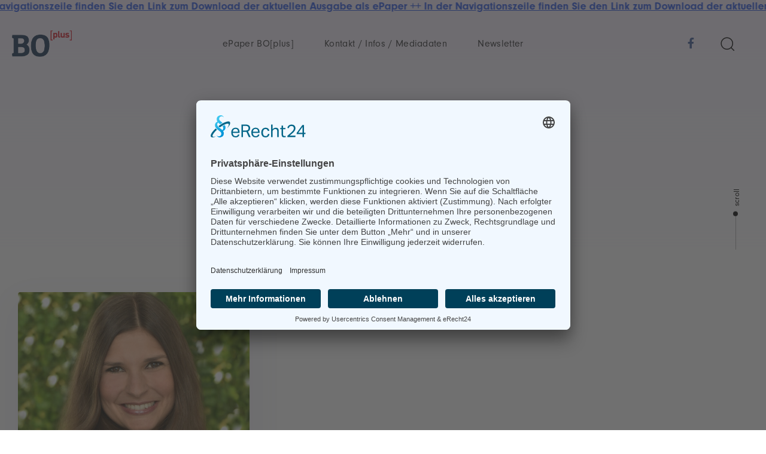

--- FILE ---
content_type: text/html; charset=UTF-8
request_url: https://berufsorientierung-plus.de/tag/gesundheitswesen/
body_size: 18480
content:
<!DOCTYPE html>
<html lang="de">
<head >

	<meta charset="UTF-8">
	<meta name="viewport" content="width=device-width, initial-scale=1.0" />
	<meta http-equiv="X-UA-Compatible" content="IE=edge">
	<link rel="profile" href="https://gmpg.org/xfn/11">
	<meta name="mobile-web-app-capable" content="yes">
<meta name="apple-mobile-web-app-capable" content="yes">
<meta name="apple-mobile-web-app-title" content="BO[plus] - Berufsorientierung an Schulen">
<meta name='robots' content='index, follow, max-image-preview:large, max-snippet:-1, max-video-preview:-1' />

	<!-- This site is optimized with the Yoast SEO plugin v26.7 - https://yoast.com/wordpress/plugins/seo/ -->
	<title>Gesundheitswesen Archive - BO[plus]</title>
	<link rel="canonical" href="https://berufsorientierung-plus.de/tag/gesundheitswesen/" />
	<meta property="og:locale" content="de_DE" />
	<meta property="og:type" content="article" />
	<meta property="og:title" content="Gesundheitswesen Archive - BO[plus]" />
	<meta property="og:url" content="https://berufsorientierung-plus.de/tag/gesundheitswesen/" />
	<meta property="og:site_name" content="BO[plus]" />
	<meta name="twitter:card" content="summary_large_image" />
	<script type="application/ld+json" class="yoast-schema-graph">{"@context":"https://schema.org","@graph":[{"@type":"CollectionPage","@id":"https://berufsorientierung-plus.de/tag/gesundheitswesen/","url":"https://berufsorientierung-plus.de/tag/gesundheitswesen/","name":"Gesundheitswesen Archive - BO[plus]","isPartOf":{"@id":"https://berufsorientierung-plus.de/#website"},"primaryImageOfPage":{"@id":"https://berufsorientierung-plus.de/tag/gesundheitswesen/#primaryimage"},"image":{"@id":"https://berufsorientierung-plus.de/tag/gesundheitswesen/#primaryimage"},"thumbnailUrl":"https://berufsorientierung-plus.de/wp-content/uploads/2023/04/Foto-Kira-Poles_quer.jpg","breadcrumb":{"@id":"https://berufsorientierung-plus.de/tag/gesundheitswesen/#breadcrumb"},"inLanguage":"de"},{"@type":"ImageObject","inLanguage":"de","@id":"https://berufsorientierung-plus.de/tag/gesundheitswesen/#primaryimage","url":"https://berufsorientierung-plus.de/wp-content/uploads/2023/04/Foto-Kira-Poles_quer.jpg","contentUrl":"https://berufsorientierung-plus.de/wp-content/uploads/2023/04/Foto-Kira-Poles_quer.jpg","width":1024,"height":718},{"@type":"BreadcrumbList","@id":"https://berufsorientierung-plus.de/tag/gesundheitswesen/#breadcrumb","itemListElement":[{"@type":"ListItem","position":1,"name":"Startseite","item":"https://berufsorientierung-plus.de/"},{"@type":"ListItem","position":2,"name":"Gesundheitswesen"}]},{"@type":"WebSite","@id":"https://berufsorientierung-plus.de/#website","url":"https://berufsorientierung-plus.de/","name":"BO[plus]","description":"Berufsorientierung an Schulen","potentialAction":[{"@type":"SearchAction","target":{"@type":"EntryPoint","urlTemplate":"https://berufsorientierung-plus.de/?s={search_term_string}"},"query-input":{"@type":"PropertyValueSpecification","valueRequired":true,"valueName":"search_term_string"}}],"inLanguage":"de"}]}</script>
	<!-- / Yoast SEO plugin. -->


<link rel='dns-prefetch' href='//www.googletagmanager.com' />
<link rel="alternate" type="application/rss+xml" title="BO[plus] &raquo; Feed" href="https://berufsorientierung-plus.de/feed/" />
<link rel="alternate" type="application/rss+xml" title="BO[plus] &raquo; Kommentar-Feed" href="https://berufsorientierung-plus.de/comments/feed/" />
<link rel="alternate" type="application/rss+xml" title="BO[plus] &raquo; Gesundheitswesen Schlagwort-Feed" href="https://berufsorientierung-plus.de/tag/gesundheitswesen/feed/" />
<style type="text/css">.brave_popup{display:none}</style><script data-no-optimize="1"> var brave_popup_data = {}; var bravepop_emailValidation=false; var brave_popup_videos = {};  var brave_popup_formData = {};var brave_popup_adminUser = false; var brave_popup_pageInfo = {"type":"tag","pageID":"","singleType":""};  var bravepop_emailSuggestions={};</script><link rel="preload" href="https://berufsorientierung-plus.de/wp-content/themes/hub/assets/vendors/liquid-icon/lqd-essentials/fonts/lqd-essentials.woff2" as="font" type="font/woff2" crossorigin><style id='wp-img-auto-sizes-contain-inline-css' type='text/css'>
img:is([sizes=auto i],[sizes^="auto," i]){contain-intrinsic-size:3000px 1500px}
/*# sourceURL=wp-img-auto-sizes-contain-inline-css */
</style>
<style id='wp-emoji-styles-inline-css' type='text/css'>

	img.wp-smiley, img.emoji {
		display: inline !important;
		border: none !important;
		box-shadow: none !important;
		height: 1em !important;
		width: 1em !important;
		margin: 0 0.07em !important;
		vertical-align: -0.1em !important;
		background: none !important;
		padding: 0 !important;
	}
/*# sourceURL=wp-emoji-styles-inline-css */
</style>
<style id='wp-block-library-inline-css' type='text/css'>
:root{--wp-block-synced-color:#7a00df;--wp-block-synced-color--rgb:122,0,223;--wp-bound-block-color:var(--wp-block-synced-color);--wp-editor-canvas-background:#ddd;--wp-admin-theme-color:#007cba;--wp-admin-theme-color--rgb:0,124,186;--wp-admin-theme-color-darker-10:#006ba1;--wp-admin-theme-color-darker-10--rgb:0,107,160.5;--wp-admin-theme-color-darker-20:#005a87;--wp-admin-theme-color-darker-20--rgb:0,90,135;--wp-admin-border-width-focus:2px}@media (min-resolution:192dpi){:root{--wp-admin-border-width-focus:1.5px}}.wp-element-button{cursor:pointer}:root .has-very-light-gray-background-color{background-color:#eee}:root .has-very-dark-gray-background-color{background-color:#313131}:root .has-very-light-gray-color{color:#eee}:root .has-very-dark-gray-color{color:#313131}:root .has-vivid-green-cyan-to-vivid-cyan-blue-gradient-background{background:linear-gradient(135deg,#00d084,#0693e3)}:root .has-purple-crush-gradient-background{background:linear-gradient(135deg,#34e2e4,#4721fb 50%,#ab1dfe)}:root .has-hazy-dawn-gradient-background{background:linear-gradient(135deg,#faaca8,#dad0ec)}:root .has-subdued-olive-gradient-background{background:linear-gradient(135deg,#fafae1,#67a671)}:root .has-atomic-cream-gradient-background{background:linear-gradient(135deg,#fdd79a,#004a59)}:root .has-nightshade-gradient-background{background:linear-gradient(135deg,#330968,#31cdcf)}:root .has-midnight-gradient-background{background:linear-gradient(135deg,#020381,#2874fc)}:root{--wp--preset--font-size--normal:16px;--wp--preset--font-size--huge:42px}.has-regular-font-size{font-size:1em}.has-larger-font-size{font-size:2.625em}.has-normal-font-size{font-size:var(--wp--preset--font-size--normal)}.has-huge-font-size{font-size:var(--wp--preset--font-size--huge)}.has-text-align-center{text-align:center}.has-text-align-left{text-align:left}.has-text-align-right{text-align:right}.has-fit-text{white-space:nowrap!important}#end-resizable-editor-section{display:none}.aligncenter{clear:both}.items-justified-left{justify-content:flex-start}.items-justified-center{justify-content:center}.items-justified-right{justify-content:flex-end}.items-justified-space-between{justify-content:space-between}.screen-reader-text{border:0;clip-path:inset(50%);height:1px;margin:-1px;overflow:hidden;padding:0;position:absolute;width:1px;word-wrap:normal!important}.screen-reader-text:focus{background-color:#ddd;clip-path:none;color:#444;display:block;font-size:1em;height:auto;left:5px;line-height:normal;padding:15px 23px 14px;text-decoration:none;top:5px;width:auto;z-index:100000}html :where(.has-border-color){border-style:solid}html :where([style*=border-top-color]){border-top-style:solid}html :where([style*=border-right-color]){border-right-style:solid}html :where([style*=border-bottom-color]){border-bottom-style:solid}html :where([style*=border-left-color]){border-left-style:solid}html :where([style*=border-width]){border-style:solid}html :where([style*=border-top-width]){border-top-style:solid}html :where([style*=border-right-width]){border-right-style:solid}html :where([style*=border-bottom-width]){border-bottom-style:solid}html :where([style*=border-left-width]){border-left-style:solid}html :where(img[class*=wp-image-]){height:auto;max-width:100%}:where(figure){margin:0 0 1em}html :where(.is-position-sticky){--wp-admin--admin-bar--position-offset:var(--wp-admin--admin-bar--height,0px)}@media screen and (max-width:600px){html :where(.is-position-sticky){--wp-admin--admin-bar--position-offset:0px}}

/*# sourceURL=wp-block-library-inline-css */
</style><style id='global-styles-inline-css' type='text/css'>
:root{--wp--preset--aspect-ratio--square: 1;--wp--preset--aspect-ratio--4-3: 4/3;--wp--preset--aspect-ratio--3-4: 3/4;--wp--preset--aspect-ratio--3-2: 3/2;--wp--preset--aspect-ratio--2-3: 2/3;--wp--preset--aspect-ratio--16-9: 16/9;--wp--preset--aspect-ratio--9-16: 9/16;--wp--preset--color--black: #000000;--wp--preset--color--cyan-bluish-gray: #abb8c3;--wp--preset--color--white: #ffffff;--wp--preset--color--pale-pink: #f78da7;--wp--preset--color--vivid-red: #cf2e2e;--wp--preset--color--luminous-vivid-orange: #ff6900;--wp--preset--color--luminous-vivid-amber: #fcb900;--wp--preset--color--light-green-cyan: #7bdcb5;--wp--preset--color--vivid-green-cyan: #00d084;--wp--preset--color--pale-cyan-blue: #8ed1fc;--wp--preset--color--vivid-cyan-blue: #0693e3;--wp--preset--color--vivid-purple: #9b51e0;--wp--preset--gradient--vivid-cyan-blue-to-vivid-purple: linear-gradient(135deg,rgb(6,147,227) 0%,rgb(155,81,224) 100%);--wp--preset--gradient--light-green-cyan-to-vivid-green-cyan: linear-gradient(135deg,rgb(122,220,180) 0%,rgb(0,208,130) 100%);--wp--preset--gradient--luminous-vivid-amber-to-luminous-vivid-orange: linear-gradient(135deg,rgb(252,185,0) 0%,rgb(255,105,0) 100%);--wp--preset--gradient--luminous-vivid-orange-to-vivid-red: linear-gradient(135deg,rgb(255,105,0) 0%,rgb(207,46,46) 100%);--wp--preset--gradient--very-light-gray-to-cyan-bluish-gray: linear-gradient(135deg,rgb(238,238,238) 0%,rgb(169,184,195) 100%);--wp--preset--gradient--cool-to-warm-spectrum: linear-gradient(135deg,rgb(74,234,220) 0%,rgb(151,120,209) 20%,rgb(207,42,186) 40%,rgb(238,44,130) 60%,rgb(251,105,98) 80%,rgb(254,248,76) 100%);--wp--preset--gradient--blush-light-purple: linear-gradient(135deg,rgb(255,206,236) 0%,rgb(152,150,240) 100%);--wp--preset--gradient--blush-bordeaux: linear-gradient(135deg,rgb(254,205,165) 0%,rgb(254,45,45) 50%,rgb(107,0,62) 100%);--wp--preset--gradient--luminous-dusk: linear-gradient(135deg,rgb(255,203,112) 0%,rgb(199,81,192) 50%,rgb(65,88,208) 100%);--wp--preset--gradient--pale-ocean: linear-gradient(135deg,rgb(255,245,203) 0%,rgb(182,227,212) 50%,rgb(51,167,181) 100%);--wp--preset--gradient--electric-grass: linear-gradient(135deg,rgb(202,248,128) 0%,rgb(113,206,126) 100%);--wp--preset--gradient--midnight: linear-gradient(135deg,rgb(2,3,129) 0%,rgb(40,116,252) 100%);--wp--preset--font-size--small: 13px;--wp--preset--font-size--medium: 20px;--wp--preset--font-size--large: 36px;--wp--preset--font-size--x-large: 42px;--wp--preset--spacing--20: 0.44rem;--wp--preset--spacing--30: 0.67rem;--wp--preset--spacing--40: 1rem;--wp--preset--spacing--50: 1.5rem;--wp--preset--spacing--60: 2.25rem;--wp--preset--spacing--70: 3.38rem;--wp--preset--spacing--80: 5.06rem;--wp--preset--shadow--natural: 6px 6px 9px rgba(0, 0, 0, 0.2);--wp--preset--shadow--deep: 12px 12px 50px rgba(0, 0, 0, 0.4);--wp--preset--shadow--sharp: 6px 6px 0px rgba(0, 0, 0, 0.2);--wp--preset--shadow--outlined: 6px 6px 0px -3px rgb(255, 255, 255), 6px 6px rgb(0, 0, 0);--wp--preset--shadow--crisp: 6px 6px 0px rgb(0, 0, 0);}:where(.is-layout-flex){gap: 0.5em;}:where(.is-layout-grid){gap: 0.5em;}body .is-layout-flex{display: flex;}.is-layout-flex{flex-wrap: wrap;align-items: center;}.is-layout-flex > :is(*, div){margin: 0;}body .is-layout-grid{display: grid;}.is-layout-grid > :is(*, div){margin: 0;}:where(.wp-block-columns.is-layout-flex){gap: 2em;}:where(.wp-block-columns.is-layout-grid){gap: 2em;}:where(.wp-block-post-template.is-layout-flex){gap: 1.25em;}:where(.wp-block-post-template.is-layout-grid){gap: 1.25em;}.has-black-color{color: var(--wp--preset--color--black) !important;}.has-cyan-bluish-gray-color{color: var(--wp--preset--color--cyan-bluish-gray) !important;}.has-white-color{color: var(--wp--preset--color--white) !important;}.has-pale-pink-color{color: var(--wp--preset--color--pale-pink) !important;}.has-vivid-red-color{color: var(--wp--preset--color--vivid-red) !important;}.has-luminous-vivid-orange-color{color: var(--wp--preset--color--luminous-vivid-orange) !important;}.has-luminous-vivid-amber-color{color: var(--wp--preset--color--luminous-vivid-amber) !important;}.has-light-green-cyan-color{color: var(--wp--preset--color--light-green-cyan) !important;}.has-vivid-green-cyan-color{color: var(--wp--preset--color--vivid-green-cyan) !important;}.has-pale-cyan-blue-color{color: var(--wp--preset--color--pale-cyan-blue) !important;}.has-vivid-cyan-blue-color{color: var(--wp--preset--color--vivid-cyan-blue) !important;}.has-vivid-purple-color{color: var(--wp--preset--color--vivid-purple) !important;}.has-black-background-color{background-color: var(--wp--preset--color--black) !important;}.has-cyan-bluish-gray-background-color{background-color: var(--wp--preset--color--cyan-bluish-gray) !important;}.has-white-background-color{background-color: var(--wp--preset--color--white) !important;}.has-pale-pink-background-color{background-color: var(--wp--preset--color--pale-pink) !important;}.has-vivid-red-background-color{background-color: var(--wp--preset--color--vivid-red) !important;}.has-luminous-vivid-orange-background-color{background-color: var(--wp--preset--color--luminous-vivid-orange) !important;}.has-luminous-vivid-amber-background-color{background-color: var(--wp--preset--color--luminous-vivid-amber) !important;}.has-light-green-cyan-background-color{background-color: var(--wp--preset--color--light-green-cyan) !important;}.has-vivid-green-cyan-background-color{background-color: var(--wp--preset--color--vivid-green-cyan) !important;}.has-pale-cyan-blue-background-color{background-color: var(--wp--preset--color--pale-cyan-blue) !important;}.has-vivid-cyan-blue-background-color{background-color: var(--wp--preset--color--vivid-cyan-blue) !important;}.has-vivid-purple-background-color{background-color: var(--wp--preset--color--vivid-purple) !important;}.has-black-border-color{border-color: var(--wp--preset--color--black) !important;}.has-cyan-bluish-gray-border-color{border-color: var(--wp--preset--color--cyan-bluish-gray) !important;}.has-white-border-color{border-color: var(--wp--preset--color--white) !important;}.has-pale-pink-border-color{border-color: var(--wp--preset--color--pale-pink) !important;}.has-vivid-red-border-color{border-color: var(--wp--preset--color--vivid-red) !important;}.has-luminous-vivid-orange-border-color{border-color: var(--wp--preset--color--luminous-vivid-orange) !important;}.has-luminous-vivid-amber-border-color{border-color: var(--wp--preset--color--luminous-vivid-amber) !important;}.has-light-green-cyan-border-color{border-color: var(--wp--preset--color--light-green-cyan) !important;}.has-vivid-green-cyan-border-color{border-color: var(--wp--preset--color--vivid-green-cyan) !important;}.has-pale-cyan-blue-border-color{border-color: var(--wp--preset--color--pale-cyan-blue) !important;}.has-vivid-cyan-blue-border-color{border-color: var(--wp--preset--color--vivid-cyan-blue) !important;}.has-vivid-purple-border-color{border-color: var(--wp--preset--color--vivid-purple) !important;}.has-vivid-cyan-blue-to-vivid-purple-gradient-background{background: var(--wp--preset--gradient--vivid-cyan-blue-to-vivid-purple) !important;}.has-light-green-cyan-to-vivid-green-cyan-gradient-background{background: var(--wp--preset--gradient--light-green-cyan-to-vivid-green-cyan) !important;}.has-luminous-vivid-amber-to-luminous-vivid-orange-gradient-background{background: var(--wp--preset--gradient--luminous-vivid-amber-to-luminous-vivid-orange) !important;}.has-luminous-vivid-orange-to-vivid-red-gradient-background{background: var(--wp--preset--gradient--luminous-vivid-orange-to-vivid-red) !important;}.has-very-light-gray-to-cyan-bluish-gray-gradient-background{background: var(--wp--preset--gradient--very-light-gray-to-cyan-bluish-gray) !important;}.has-cool-to-warm-spectrum-gradient-background{background: var(--wp--preset--gradient--cool-to-warm-spectrum) !important;}.has-blush-light-purple-gradient-background{background: var(--wp--preset--gradient--blush-light-purple) !important;}.has-blush-bordeaux-gradient-background{background: var(--wp--preset--gradient--blush-bordeaux) !important;}.has-luminous-dusk-gradient-background{background: var(--wp--preset--gradient--luminous-dusk) !important;}.has-pale-ocean-gradient-background{background: var(--wp--preset--gradient--pale-ocean) !important;}.has-electric-grass-gradient-background{background: var(--wp--preset--gradient--electric-grass) !important;}.has-midnight-gradient-background{background: var(--wp--preset--gradient--midnight) !important;}.has-small-font-size{font-size: var(--wp--preset--font-size--small) !important;}.has-medium-font-size{font-size: var(--wp--preset--font-size--medium) !important;}.has-large-font-size{font-size: var(--wp--preset--font-size--large) !important;}.has-x-large-font-size{font-size: var(--wp--preset--font-size--x-large) !important;}
/*# sourceURL=global-styles-inline-css */
</style>

<style id='classic-theme-styles-inline-css' type='text/css'>
/*! This file is auto-generated */
.wp-block-button__link{color:#fff;background-color:#32373c;border-radius:9999px;box-shadow:none;text-decoration:none;padding:calc(.667em + 2px) calc(1.333em + 2px);font-size:1.125em}.wp-block-file__button{background:#32373c;color:#fff;text-decoration:none}
/*# sourceURL=/wp-includes/css/classic-themes.min.css */
</style>
<link rel='stylesheet' id='contact-form-7-css' href='https://berufsorientierung-plus.de/wp-content/plugins/contact-form-7/includes/css/styles.css?ver=6.1.4' type='text/css' media='all' />
<link rel='stylesheet' id='ditty-displays-css' href='https://berufsorientierung-plus.de/wp-content/plugins/ditty-news-ticker/build/dittyDisplays.css?ver=3.1.59' type='text/css' media='all' />
<link rel='stylesheet' id='ditty-fontawesome-css' href='https://berufsorientierung-plus.de/wp-content/plugins/ditty-news-ticker/includes/libs/fontawesome-6.4.0/css/all.css?ver=6.4.0' type='text/css' media='' />
<link rel='stylesheet' id='wpa-css-css' href='https://berufsorientierung-plus.de/wp-content/plugins/honeypot/includes/css/wpa.css?ver=2.3.04' type='text/css' media='all' />
<link rel='stylesheet' id='redux-extendify-styles-css' href='https://berufsorientierung-plus.de/wp-content/plugins/hub-core/extras/redux-framework/redux-core/assets/css/extendify-utilities.css?ver=4.4.12.2' type='text/css' media='all' />
<link rel='stylesheet' id='ccc_my_favorite-select-css' href='https://berufsorientierung-plus.de/wp-content/plugins/my-favorites/assets/select.css?ver=1.4.4' type='text/css' media='all' />
<link rel='stylesheet' id='pdp/front.css-css' href='https://berufsorientierung-plus.de/wp-content/plugins/post-draft-preview/dist/styles/front.css' type='text/css' media='all' />
<link rel='stylesheet' id='bootstrap-css' href='https://berufsorientierung-plus.de/wp-content/themes/hub/assets/vendors/bootstrap/css/bootstrap.min.css' type='text/css' media='all' />
<link rel='stylesheet' id='liquid-base-css' href='https://berufsorientierung-plus.de/wp-content/themes/hub/style.css' type='text/css' media='all' />
<style id='liquid-base-inline-css' type='text/css'>
.lqd-696a817f93f10{
			position: fixed;
			left: 0;
			bottom: 0;
			right: 0;
			margin: 0;
			padding: 1em 1.41575em;
			background-color: #3d9cd2;
			color: #fff;
			z-index: 9998;
			display: flex;
			justify-content: center;
			align-items: center;
			gap: 8px;
			a{color:#fff}
		}.lqd-696a817f93f10.err{
			background-color: #d63939;
		}
/*# sourceURL=liquid-base-inline-css */
</style>
<link rel='stylesheet' id='liquid-theme-css' href='https://berufsorientierung-plus.de/wp-content/themes/hub/assets/css/theme.min.css' type='text/css' media='all' />
<link rel='stylesheet' id='theme-responsive-min-css' href='https://berufsorientierung-plus.de/wp-content/themes/hub/assets/css/theme-responsive-min.min.css?ver=6.9' type='text/css' media='screen and (min-width: 1200px)' />
<link rel='stylesheet' id='theme-responsive-max-css' href='https://berufsorientierung-plus.de/wp-content/themes/hub/assets/css/theme-responsive-max.min.css?ver=6.9' type='text/css' media='screen and (max-width: 1199px)' />
<link rel='stylesheet' id='js_composer_front-css' href='https://berufsorientierung-plus.de/wp-content/plugins/liquid_js_composer/assets/css/js_composer.min.css?ver=6.9.0' type='text/css' media='all' />
<link rel='stylesheet' id='landinghub-core-css' href='https://berufsorientierung-plus.de/wp-content/plugins/hub-core/assets/css/landinghub-core.min.css?ver=6.9' type='text/css' media='all' />
<link rel='stylesheet' id='liquid-generated-responsive-css' href='//berufsorientierung-plus.de/wp-content/uploads/liquid-styles/liquid-responsive-100.css?timestamp=1739108636&#038;ver=6.9' type='text/css' media='all' />
<link rel='stylesheet' id='liquid-dynamic-css-css' href='//berufsorientierung-plus.de/wp-content/uploads/liquid-styles/liquid-css-global.css?timestamp=1768405140&#038;ver=6.9' type='text/css' media='all' />
<script type="text/javascript" src="https://berufsorientierung-plus.de/wp-includes/js/jquery/jquery.min.js?ver=3.7.1" id="jquery-core-js"></script>
<script type="text/javascript" src="https://berufsorientierung-plus.de/wp-includes/js/jquery/jquery-migrate.min.js?ver=3.4.1" id="jquery-migrate-js"></script>

<!-- Google Tag (gtac.js) durch Site-Kit hinzugefügt -->
<!-- Von Site Kit hinzugefügtes Google-Analytics-Snippet -->
<script type="text/javascript" src="https://www.googletagmanager.com/gtag/js?id=G-0SLM5XP02Z" id="google_gtagjs-js" async></script>
<script type="text/javascript" id="google_gtagjs-js-after">
/* <![CDATA[ */
window.dataLayer = window.dataLayer || [];function gtag(){dataLayer.push(arguments);}
gtag("set","linker",{"domains":["berufsorientierung-plus.de"]});
gtag("js", new Date());
gtag("set", "developer_id.dZTNiMT", true);
gtag("config", "G-0SLM5XP02Z");
//# sourceURL=google_gtagjs-js-after
/* ]]> */
</script>
<link rel="https://api.w.org/" href="https://berufsorientierung-plus.de/wp-json/" /><link rel="alternate" title="JSON" type="application/json" href="https://berufsorientierung-plus.de/wp-json/wp/v2/tags/263" /><link rel="EditURI" type="application/rsd+xml" title="RSD" href="https://berufsorientierung-plus.de/xmlrpc.php?rsd" />
<meta name="generator" content="WordPress 6.9" />
<meta name="cdp-version" content="1.5.0" /><!-- start Simple Custom CSS and JS -->
<style type="text/css">
.dp-crawling-text-row .vc_column-inner,
.dp-crawling-text-row{
    white-space:nowrap;
    overflow:hidden;
}
.dp-crawling-text-row .vc_column-inner >.wpb_wrapper,
.dp-crawling-text-row .lqd-head-col{
    display:flex;
  
      will-change: transform;
    animation: crawl 
linear infinite;
    animation-duration: 30s;
}


@keyframes crawl {
  from { transform: translateX(0); }
  to   { transform: translateX(-50%); }
}

.dp-crawling-text-row .vc_column-inner:focus-within >.wpb_wrapper,
.dp-crawling-text-row .vc_column-inner:hover >.wpb_wrapper,
.dp-crawling-text-row:focus-within .lqd-head-col,
.dp-crawling-text-row:hover .lqd-head-col{
  animation-play-state: paused;
  cursor: pointer;
}

/* Accessibility: respects prefers-reduced-motion */
@media (prefers-reduced-motion: reduce) {
  .dp-crawling-text-row .vc_column-inner >.wpb_wrapper, .dp-crawling-text-row .lqd-head-col { animation: none; transform: none; }
}

</style>
<!-- end Simple Custom CSS and JS -->
<!-- start Simple Custom CSS and JS -->
<style type="text/css">
.logo-sticky, .logo-default {
  max-width: 100px;
}

.footer img {
  max-width: 150px;
}
.lqd-post-cover {
  background: #fff;
} 
.lqd-post-media {
  position: absolute;
  width: 100%;
  z-index: -1;
  top: 0;
  left: 0;
}

.lqd-head-col.text-lg-right {
  align-items: center;
}

.lqd-head-col.text-lg-right .wpb_raw_code a {
   display: flex;
   justify-content: center;
   align-items: center;
   margin-left: 1rem;
}
.ccc-favorite-post-count a {
  color: red;
}
.lqd-head-col.text-lg-right .wpb_raw_code a::before {
  font-size: 25px;
}

#recruitingRow .vc_single_image-wrapper {
  margin-bottom: 0;
}
#recruitingRow .ld-row-inner .vc_col-sm-3 {
  align-items: center;
  padding-right: 0;
}

#menu-item-8366 {
  display: none;
}
.lqd-lp-meta {
  display:none !important;
}
.secondTitle {
  color: red;
  font-size: 12px;
}

body.single-post #comments, body.single-post .lqd-post-media {
  display: none !important;
}

.titlebar-inner h1 {
  color: #232323 !important;
}
@media screen and (min-width: 768px) {
	body.single-post .lqd-post-header {
    	width: 750px;
	}
}
@media screen and (min-width: 992px) {
	body.single-post .lqd-post-header {
    	width: 970px;
	}
}
@media screen and (min-width: 1200px) {
	body.single-post .lqd-post-header {
    	width: 1170px;
	}
}
@media screen and (min-width: 1280px) {
	body.single-post .lqd-post-header {
    	width: 1250px;
	}
}
body.single-post .lqd-post-header {
    margin-right: auto;
    margin-left: auto;
    padding-left: 15px;
    padding-right: 15px;
    padding-bottom: 0;
}
body.single-post .lqd-post-cover {
  margin-bottom: 0;
}
body.page-id-8592 .post, body.page-id-8571 .post, body.page-id-8576 .post, body.parent-pageid-8592 .post, body.parent-pageid-8571 .post, body.parent-pageid-8576 .post {
  border: 1px solid; 
}
#primary-nav li.current-menu-item > a, #primary-nav li.current-page-item > a {
  color: #db1828 !important;
}

body.page-id-8592 .post .lqd-lp-header, body.parent-pageid-8592 .post .lqd-lp-header, body.page-id-8571 .post .lqd-lp-header, body.parent-pageid-8571 .post .lqd-lp-header,
body.page-id-8576 .post .lqd-lp-header, body.parent-pageid-8576 .post .lqd-lp-header, body.page-id-8592 .post .lqd-lp-excerpt, body.parent-pageid-8592 .post .lqd-lp-excerpt, 
body.page-id-8571 .post .lqd-lp-excerpt, body.parent-pageid-8571 .post .lqd-lp-excerpt, body.page-id-8576 .post .lqd-lp-excerpt, body.parent-pageid-8576 .post .lqd-lp-excerpt {
  padding: .5rem .75rem !important;
}
body.single-post .vc_single_image-wrapper {
  margin-bottom: 0 !important;
}
body.page-id-8592 .post .lqd-lp-excerpt p, body.page-id-8571 .post .lqd-lp-excerpt p, body.page-id-8576 .post .lqd-lp-excerpt p {
  line-height: 19px;
  margin-bottom: .25rem;
}
#subCategoriesRow .wpb_wrapper {
  display: flex;
  justify-content: space-between;
}

.recruitingLogoColumn {
  align-items: center !important;
}
#merklisteUndPdfRow .wpb_wrapper {
  display: flex;
  align-items: center;
  justify-content: center;
  flex-direction: row-reverse;
}
#merklisteUndPdfRow .wpb_wrapper .wpb_raw_html {
  margin-bottom: 0;
}
.ccc-favorite-post-toggle > a::before {
  vertical-align: middle;
  color: white;
}
#merklisteUndPdfRow .wpb_wrapper .merklisteBtn {
  display: flex;
  align-items: center;
  margin-left: 1rem;
  height: 100%;
  padding: 0.55em 1.5em;
  background: red;
  color: white;
}
body.single-post .entry-meta {
  display: none !important;
}
#homepageContentRow .btn > span {
  padding: 1.15em 1.5em;
}
.homepageBtn {
  margin-inline-start: 0 !important;
  margin-top: 0.25em;
}
@media screen and (min-width: 1800px) {
  .homepageBtn {
  	margin-inline-start: 0.25em !important;
    margin-top: 0;
  }
}
@media screen and (min-width: 1921px) {
  .homepageBtn {
    margin-inline-start: 0.75em !important;
    margin-top: 0;
  }
}
.main-footer a:not(.btn) {
  display: block;
}
.page-id-8730 .title-post {
  font-size: 20px;
}
.lqd-contact-form input, .lqd-contact-form textarea, .lqd-contact-form .ui-button {
  font-size: 18px !important;
}
.lqd-contact-form input:focus, .lqd-contact-form textarea:focus {
  color: black; 
}
#homepageContentRow .lqd-imggrp-container {
  display: none !important;
}
body.home main#lqd-site-content {
	background-image: none !important;
}
body.page-child article.post .lqd-lp-excerpt p {
	line-height: 18px;
}
@media screen and (max-width: 990px) {
  body.home #homepageContentRow .ld-container .ld-row  {
	  flex-wrap: wrap-reverse;
	  align-content: flex-end;
  }	
  body.home h1 {
    font-size: 8vw;
  }
	body.home .attachment-full {
		max-width: 50%;
		margin-bottom: 35px;
	}
	#homepageContentRow {
		padding-top: 60px !important;
	}
	#subCategoriesRow .wpb_wrapper {
		flex-direction: column;
		margin-bottom: 15px;
	}
	#subCategoriesRow .wpb_wrapper a {
		margin-bottom: 10px;
	}
	#subCategoriesRow .wpb_wrapper a span {
		width: 100%;
		text-align: center;
	}
}

@media (min-width: 1400px) {
	#recruitingRow.recruitingRowWithAds .vc_col-sm-9 {
		width: 75% !important;
	}
}
@media (min-width: 1400px) {
	#recruitingRow.recruitingRowWithAds .vc_col-sm-3 {
		width: 25% !important;
	}
	#recruitingRow.recruitingRowWithAds .vc_col-sm-3 .vc_row {
		display: flex !important;
	}
	#recruitingRow.recruitingRowWithAds .vc_col-sm-3 .recruitingLogoColumn {
		margin: 0 !important;
	}
}
#recruitingRow.recruitingRowWithAds .vc_col-sm-9 {
	width: 100%; 
}
#recruitingRow.recruitingRowWithAds .vc_col-sm-3 {
	width: 100%;
}
#recruitingRow.recruitingRowWithAds .vc_col-sm-3 .vc_row {
	display: inline-block;
}
#recruitingRow.recruitingRowWithAds .vc_col-sm-3 .recruitingLogoColumn {
	margin: 2rem;
}
@media (max-width: 450px) {
	#recruitingRow.recruitingRowWithAds > div > div > div.wpb_column.vc_column_container.vc_col-sm-3 > div > div {
		display: flex;
		flex-direction: column;
	}
}
@media (max-width: 450px) {
	#footer > section > div > div {
		flex-direction: column;
	}
}
#footer {
	bottom: 0;
	left: 0;
	width: 100%;
	z-index: 9;
}


#footer > section > div > div {
	justify-content: center;
}</style>
<!-- end Simple Custom CSS and JS -->

<script type="text/javascript" src='//berufsorientierung-plus.de/wp-content/uploads/custom-css-js/15261.js?v=3556'></script>
<meta name="generator" content="Site Kit by Google 1.170.0" /><meta name="generator" content="Redux 4.4.12.2" /><script async src="https://www.googletagmanager.com/gtag/js?id=G-0SLM5XP02Z"></script>

<script id="usercentrics-cmp" async data-eu-mode="true" data-settings-id="4sYvTHAZuoLe_9" src="https://app.eu.usercentrics.eu/browser-ui/latest/loader.js"></script>	
		<link rel="shortcut icon" href="https://berufsorientierung-plus.de/wp-content/uploads/2022/04/boPlusIcon.jpg" />
					<!-- For iPhone -->
			<link rel="apple-touch-icon-precomposed" href="https://berufsorientierung-plus.de/wp-content/uploads/2022/04/boPlusIcon.jpg">
					<!-- For iPhone 4 Retina display -->
			<link rel="apple-touch-icon" sizes="114x114" href="https://berufsorientierung-plus.de/wp-content/uploads/2022/04/boPlusIcon.jpg">
					<!-- For iPad -->
			<link rel="apple-touch-icon" sizes="72x72" href="https://berufsorientierung-plus.de/wp-content/uploads/2022/04/boPlusIcon.jpg">
					<!-- For iPad Retina display -->
			<link rel="apple-touch-icon" sizes="144x144" href="https://berufsorientierung-plus.de/wp-content/uploads/2022/04/boPlusIcon.jpg">
		
	<script type="text/javascript">
				window.liquidParams = {
					currentZIndex: 10,
					
					ccOuterSize: 35,
					ccActiveCircleBg: 1,
					ccActiveCircleBc: 1,
				};
				window.liquidIsElementor = false;
			</script><meta name="generator" content="Powered by WPBakery Page Builder - drag and drop page builder for WordPress."/>
<link rel="icon" href="https://berufsorientierung-plus.de/wp-content/uploads/2022/05/cropped-BO-Logo-1-32x32.png" sizes="32x32" />
<link rel="icon" href="https://berufsorientierung-plus.de/wp-content/uploads/2022/05/cropped-BO-Logo-1-192x192.png" sizes="192x192" />
<link rel="apple-touch-icon" href="https://berufsorientierung-plus.de/wp-content/uploads/2022/05/cropped-BO-Logo-1-180x180.png" />
<meta name="msapplication-TileImage" content="https://berufsorientierung-plus.de/wp-content/uploads/2022/05/cropped-BO-Logo-1-270x270.png" />
		<style type="text/css" id="wp-custom-css">
			.btn:nth-child(2) {
    color: #fff !important;
    background: #e85025 !important;
    border-color: #e85025 !important;
}

.btn:nth-child(4) {
    color: #fff !important;
    background: #eca320 !important;
    border-color: #eca320 !important;
}

.btn:nth-child(8) {
    color: #fff !important;
    background: #4bd048 !important;
    border-color: #4bd048 !important;
}

.btn:nth-child(10) {
    color: #fff !important;
    background: #7bc6f2 !important;
    border-color: #7bc6f2 !important;
}

.btn:nth-child(12) {
    color: #fff !important;
    background: #8853f0 !important;
    border-color: #8853f0 !important;
}

.btn:nth-child(14) {
    color: #fff !important;
    background: #b657fd !important;
    border-color: #b657fd !important;
}



		</style>
		<!-- Global site tag (gtag.js) - Google Analytics -->
<script async src="https://www.googletagmanager.com/gtag/js?id=G-WYRSYRFVN2"></script>
<script>
  window.dataLayer = window.dataLayer || [];
  function gtag(){dataLayer.push(arguments);}
  gtag('js', new Date());

  gtag('config', 'G-WYRSYRFVN2');
</script><noscript><style> .wpb_animate_when_almost_visible { opacity: 1; }</style></noscript><style type="text/css" data-type="vc_custom-css">ul.main-nav {
    --lqd-menu-items-left-padding: 2vw;
    --lqd-menu-items-right-padding: 2vw;
}
.header-module ~ .header-module {
    margin-inline-start: 5px;
}</style><style type="text/css" data-type="vc_shortcodes-custom-css">.vc_custom_1728555943587{padding-right: 3% !important;padding-left: 5px !important;}</style><style type="text/css" data-type="vc_shortcodes-custom-css">.vc_custom_1648556432328{margin-top: 100px !important;padding-top: 45px !important;padding-bottom: 45px !important;background-position: 0 0 !important;background-repeat: no-repeat !important;}</style>
<link rel='stylesheet' id='bravepop_front_css-css' href='https://berufsorientierung-plus.de/wp-content/plugins/brave-popup-builder/assets/css/frontend.min.css?ver=6.9' type='text/css' media='all' />
<link rel='stylesheet' id='liquid-icons-css' href='https://berufsorientierung-plus.de/wp-content/themes/hub/assets/vendors/liquid-icon/lqd-essentials/lqd-essentials.min.css' type='text/css' media='all' />
<link rel='stylesheet' id='vc_font_awesome_5_shims-css' href='https://berufsorientierung-plus.de/wp-content/plugins/liquid_js_composer/assets/lib/bower/font-awesome/css/v4-shims.min.css?ver=6.9.0' type='text/css' media='all' />
<link rel='stylesheet' id='vc_font_awesome_5-css' href='https://berufsorientierung-plus.de/wp-content/plugins/liquid_js_composer/assets/lib/bower/font-awesome/css/all.min.css?ver=6.9.0' type='text/css' media='all' />
<link rel='stylesheet' id='jquery-ui-css' href='https://berufsorientierung-plus.de/wp-content/themes/hub/assets/vendors/jquery-ui/jquery-ui.css' type='text/css' media='all' />
<link rel='stylesheet' id='fresco-css' href='https://berufsorientierung-plus.de/wp-content/themes/hub/assets/vendors/fresco/css/fresco.css' type='text/css' media='all' />
</head>

<body class="archive tag tag-gesundheitswesen tag-263 wp-embed-responsive wp-theme-hub lqd-preloader-activated lqd-page-not-loaded lqd-preloader-style-spinner site-wide-layout page-has-right-stickybar wpb-js-composer js-comp-ver-6.9.0 vc_responsive" dir="ltr" itemscope="itemscope" itemtype="http://schema.org/Blog" data-mobile-nav-breakpoint="1199" data-mobile-nav-style="minimal" data-mobile-nav-scheme="gray" data-mobile-nav-trigger-alignment="right" data-mobile-header-scheme="gray" data-mobile-logo-alignment="default" data-overlay-onmobile="false">
	
	
	<div><div class="screen-reader-text">Skip links</div><ul class="liquid-skip-link screen-reader-text"><li><a href="#primary-nav" class="screen-reader-shortcut"> Skip to primary navigation</a></li><li><a href="#lqd-site-content" class="screen-reader-shortcut"> Skip to content</a></li></ul></div>
<div class="lqd-preloader-wrap lqd-preloader-spinner" data-preloader-options='{ "animationType": "fade" }'>
	<div class="lqd-preloader-inner">

		<div class="lqd-preloader-el d-inline-flex">

			<svg class="lqd-spinner-circular" height="64" width="64">
				<circle cx="32" cy="32" r="28" fill="none" stroke-width="5" stroke-miterlimit="10" />
			</svg>

		</div>

	</div>
</div>
	<div id="wrap">

		<div class="titlebar text-center"  >
	
		<div class="lqd-sticky-placeholder d-none"></div><header class="header site-header main-header main-header-overlay   is-not-stuck" data-megamenu-slide="true" data-sticky-header="true" data-sticky-values-measured="false" id="header" itemscope="itemscope" itemtype="http://schema.org/WPHeader">
    
    <div  class="lqd-head-sec-wrap pos-rel   dp-crawling-text-row" style="">
						<div class="lqd-head-sec container-fluid d-flex align-items-stretch"><div  class="col lqd-head-col" ><style>.ld_fancy_heading_696a81806c106 h1{color:rgb(37, 83, 232);}.ld_fancy_heading_696a81806c106 h1 {font-size:18px; } .ld_fancy_heading_696a81806c106 .lqd-highlight-inner{height:0.275em!important;bottom:0px!important;}.ld_fancy_heading_696a81806c106 h1 {font-size:18px; } </style><div class="ld-fancy-heading dp-crawling-text ld_fancy_heading_696a81806c106">
	<h1 class="ld-fh-element lqd-highlight-underline lqd-highlight-grow-left text-underline"   >  ++ In der Navigationszeile finden Sie den Link zum Download der aktuellen Ausgabe als ePaper ++ In der Navigationszeile finden Sie den Link zum Download der aktuellen Ausgabe als ePaper ++ In der Navigationszeile finden Sie den Link zum Download der aktuellen Ausgabe als ePaper ++++ In der Navigationszeile finden Sie den Link zum Download der aktuellen Ausgabe als ePaper ++ In der Navigationszeile finden Sie den Link zum Download der aktuellen Ausgabe als ePaper ++ In der Navigationszeile finden Sie den Link zum Download der aktuellen Ausgabe als ePaper ++++ In der Navigationszeile finden Sie den Link zum Download der aktuellen Ausgabe als ePaper ++ In der Navigationszeile finden Sie den Link zum Download der aktuellen Ausgabe als ePaper ++ In der Navigationszeile finden Sie den Link zum Download der aktuellen Ausgabe als ePaper ++++ In der Navigationszeile finden Sie den Link zum Download der aktuellen Ausgabe als ePaper ++ In der Navigationszeile finden Sie den Link zum Download der aktuellen Ausgabe als ePaper ++ In der Navigationszeile finden Sie den Link zum Download der aktuellen Ausgabe als ePaper ++</h1></div></div>	</div></div><div  class="lqd-head-sec-wrap pos-rel    vc_custom_1728555943587" style="">
						<div class="lqd-head-sec container-fluid d-flex align-items-stretch"><div  class="col lqd-head-col" ><style>.is-stuck .ld_header_image_696a81806c413{padding-top:20px;padding-bottom:20px;}</style>
<div id="ld_header_image_696a81806c413" class="header-module module-logo no-rotate navbar-brand-plain ld_header_image_696a81806c413">

	<a class="navbar-brand" href="https://berufsorientierung-plus.de/" rel="home"><span class="navbar-brand-inner">    <img class="logo-default" src="https://berufsorientierung-plus.de/wp-content/uploads/2022/03/BOplus_Schriftzug_HIntergrund-transparent.png" alt="BO[plus]"  /></span></a>		
</div><!-- /.navbar-header --></div><div  class="col lqd-head-col   text-center text-center" ><style>.ld_header_menu_696a81806c6ef > li > a{font-size:16px;line-height:1.5em;letter-spacing:0.02em;}.ld_header_menu_696a81806c6ef > li > a, .navbar-fullscreen .ld_header_menu_696a81806c6ef > li > a{color:rgb(45, 45, 48);}.ld_header_menu_696a81806c6ef > li:hover > a, .navbar-fullscreen .ld_header_menu_696a81806c6ef > li > a:hover{color:rgb(91, 36, 242);}.ld_header_menu_696a81806c6ef > li.is-active > a, .ld_header_menu_696a81806c6ef > li.current_page_item > a, .ld_header_menu_696a81806c6ef > li.current-menu-item > a, .ld_header_menu_696a81806c6ef > li.current-menu-ancestor > a, .navbar-fullscreen .ld_header_menu_696a81806c6ef > li.is-active > a, .navbar-fullscreen .ld_header_menu_696a81806c6ef > li.current_page_item > a, .navbar-fullscreen .ld_header_menu_696a81806c6ef > li.current-menu-item > a, .navbar-fullscreen .ld_header_menu_696a81806c6ef > li.current-menu-ancestor > a{color:rgb(91, 36, 242);}.ld_header_menu_696a81806c6ef{--lqd-menu-items-right-padding:38px;--lqd-menu-items-left-padding:38px;}</style><div class="header-module module-primary-nav pos-stc">
	<div class="collapse navbar-collapse lqd-submenu-cover" id="main-header-collapse" aria-expanded="false" role="navigation">
	<ul id="primary-nav" class="main-nav lqd-menu-counter-right ld_header_menu_696a81806c6ef main-nav-hover-default nav align-items-lg-stretch justify-content-lg-default-align" data-submenu-options='{"toggleType":"fade","handler":"mouse-in-out"}' data-localscroll="true" data-localscroll-options='{"itemsSelector": "> li > a", "trackWindowScroll": true}'><li id="menu-item-11714" class="menu-item menu-item-type-post_type menu-item-object-page menu-item-11714"><a href="https://berufsorientierung-plus.de/epaper/">ePaper BO[plus]</a></li>
<li id="menu-item-8367" class="menu-item menu-item-type-post_type menu-item-object-page menu-item-8367"><a href="https://berufsorientierung-plus.de/kontakt/">Kontakt / Infos / Mediadaten</a></li>
<li id="menu-item-10102" class="menu-item menu-item-type-post_type menu-item-object-page menu-item-10102"><a href="https://berufsorientierung-plus.de/newsletter/">Newsletter</a></li>
</ul>	</div><!-- /.navbar-collapse -->
</div><!-- /.header-module --></div><div  class="col lqd-head-col   text-right text-lg-right" ><div class="header-module no-rotate">
	<ul class="social-icon branded-text social-icon-md ld_header_social_icons_696a81806e1a2" id=ld_header_social_icons_696a81806e1a2>
	<li><a href="https://www.facebook.com/profile.php?id=61562075522255" target="_blank"><i class="fa fa-facebook"></i></a></li>	</ul>
</div><style>.ld_header_separator_696a81806e2c8{width:20px;}.ld_header_separator_696a81806e2c8 .ld-v-sep-inner{background:rgb(0, 0, 0);}</style><div class="header-module">
	<div id="ld_header_separator_696a81806e2c8" class="ld-module-v-sep ld_header_separator_696a81806e2c8">
		<span class="ld-v-sep-inner"></span>
	</div><!-- /.ld-module-v-sep -->
</div><div class="header-module lqd-show-on-mobile">
	<div class="ld-module-search lqd-module-search-slide-top d-flex align-items-center" data-module-style='lqd-search-style-slide-top'>

	
	<span class="ld-module-trigger collapsed lqd-module-trigger-txt-left lqd-module-show-icon lqd-module-icon-plain" role="button" data-ld-toggle="true" data-toggle="collapse" data-bs-toggle="collapse" data-target="#search-696a81806e510" data-bs-target="#search-696a81806e510" aria-controls="search-696a81806e510" aria-expanded="false" aria-label="Search">
		<span class="ld-module-trigger-txt">
					</span>
					<span class="ld-module-trigger-icon">
				<i class="lqd-icn-ess icon-ld-search"></i>
			</span>
			</span>

	<div class="ld-module-dropdown collapse d-flex w-100 flex-column pos-fix overflow-hidden backface-hidden" id="search-696a81806e510">

		<div class="ld-search-form-container d-flex flex-column justify-content-center h-100 mx-auto backface-hidden">
			<form role="search" method="get" action="https://berufsorientierung-plus.de/" class="ld-search-form w-100">
				<label class="screen-reader-text" for="s">Search</label>
				<input class="w-100" type="search" placeholder="Search" value="" name="s">
				<span role="button" class="input-icon d-inline-flex align-items-center justify-content-center pos-abs" data-ld-toggle="true" data-toggle="collapse" data-bs-toggle="collapse" data-target="#search-696a81806e510" data-bs-target="#search-696a81806e510" aria-controls="search-696a81806e510" aria-expanded="false" aria-label="Close">
					<i class="lqd-icn-ess icon-ld-search"></i>
				</span>
				<input type="hidden" name="post_type" value="all" />
			</form>
							<p class="lqd-module-search-info">Suchen Sie nach Artikeln</p>
					</div>

	</div>

</div></div>
	<div class="wpb_raw_code wpb_content_element wpb_raw_html" >
		<div class="wpb_wrapper">
			<div class="ccc-favorite-post-count" data-ccc_my_favorites-menu-style="1"><a href="https://berufsorientierung-plus.de/favorites/"><span class="num"></span><span class="text">Favoriten</span></a></div>
		</div>
	</div>
</div>	</div></div><div  class="lqd-stickybar-wrap lqd-stickybar-right">
						<div class="lqd-stickybar"><div  class="col lqd-head-col   text-right text-right" ></div><div  class="col lqd-head-col   text-center text-center" ><style>.ld_header_scroll_indicator_696a81806eb9d a{color:rgb(0, 0, 0);}.ld_header_scroll_indicator_696a81806eb9d .lqd-scrl-indc-line{background-color:rgba(0, 0, 0, 0.3);}.ld_header_scroll_indicator_696a81806eb9d .lqd-scrl-indc-el{background-color:rgb(0, 0, 0);}</style><div class="header-module">
	<div class="lqd-scrl-indc ld_header_scroll_indicator_696a81806eb9d" id="ld_header_scroll_indicator_696a81806eb9d" data-lqd-scroll-indicator="true">
		<a href="#wrap" data-localscroll="true">
			<span class="lqd-scrl-indc-inner">
				<span class="lqd-scrl-indc-txt">scroll</span>
				<span class="lqd-scrl-indc-line">
					<span class="lqd-scrl-indc-el"></span>
				</span>
			</span>
		</a>
	</div><!-- /.lqd-scrl-indc -->
</div><!-- /.header-module --></div><div  class="col lqd-head-col" ></div>	</div></div><div class="lqd-mobile-sec pos-rel">
		<div class="lqd-mobile-sec-inner navbar-header d-flex align-items-stretch w-100">
			<div class="lqd-mobile-modules-container empty"></div>
			<button
			type="button"
			class="navbar-toggle collapsed nav-trigger style-mobile d-flex pos-rel align-items-center justify-content-center"
			data-ld-toggle="true"
			data-toggle="collapse"
			data-bs-toggle="collapse"
			data-target="#lqd-mobile-sec-nav"
			data-bs-target="#lqd-mobile-sec-nav"
			aria-expanded="false"
			data-toggle-options='{ "changeClassnames": {"html": "mobile-nav-activated"} }'>
				<span class="sr-only">Toggle navigation</span>
				<span class="bars d-inline-block pos-rel z-index-1">
					<span class="bars-inner d-flex flex-column w-100 h-100">
						<span class="bar d-inline-block"></span>
						<span class="bar d-inline-block"></span>
						<span class="bar d-inline-block"></span>
					</span>
				</span>
			</button>

			<a class="navbar-brand d-flex pos-rel" href="https://berufsorientierung-plus.de/">
				<span class="navbar-brand-inner">
					<img class="logo-default" src="https://berufsorientierung-plus.de/wp-content/uploads/2022/03/BOplus_Schriftzug_HIntergrund-transparent.png" alt="BO[plus]"  />
				</span>
			</a>

		</div>

		<div class="lqd-mobile-sec-nav w-100 pos-abs z-index-10">

			<div class="mobile-navbar-collapse navbar-collapse collapse w-100" id="lqd-mobile-sec-nav" aria-expanded="false" role="navigation"><ul id="mobile-primary-nav" class="reset-ul lqd-mobile-main-nav main-nav nav"><li class="page_item page-item-16896"><a href="https://berufsorientierung-plus.de/tsmedien/">tsmedien</a></li><li class="page_item page-item-16818"><a href="https://berufsorientierung-plus.de/crawling-text/">Test</a></li><li class="page_item page-item-10100"><a href="https://berufsorientierung-plus.de/newsletter/">Newsletter</a></li><li class="page_item page-item-11926 page_item_has_children"><a href="https://berufsorientierung-plus.de/schleswig-holstein/">BO[plus] Schleswig-Holstein</a><ul class='children'><li class="page_item page-item-12256"><a href="https://berufsorientierung-plus.de/schleswig-holstein/berufsfindung-schleswig-holstein/">Berufsfindung</a></li><li class="page_item page-item-11928"><a href="https://berufsorientierung-plus.de/schleswig-holstein/inside-schleswig-holstein/">BO intern</a></li><li class="page_item page-item-11929"><a href="https://berufsorientierung-plus.de/schleswig-holstein/ue-schleswig-holstein/">Portale, Listen und Termine</a></li><li class="page_item page-item-11930"><a href="https://berufsorientierung-plus.de/schleswig-holstein/messen-schleswig-holstein/">Messen</a></li><li class="page_item page-item-11931"><a href="https://berufsorientierung-plus.de/schleswig-holstein/ausland-schleswig-holstein/">Ausland</a></li><li class="page_item page-item-11932"><a href="https://berufsorientierung-plus.de/schleswig-holstein/studium-schleswig-holstein/">Studium</a></li><li class="page_item page-item-11933"><a href="https://berufsorientierung-plus.de/schleswig-holstein/ausbildung-schleswig-holstein/">Ausbildung</a></li></ul></li><li class="page_item page-item-11908 page_item_has_children"><a href="https://berufsorientierung-plus.de/sachsen-anhalt/">BO[plus] Sachsen-Anhalt</a><ul class='children'><li class="page_item page-item-12307"><a href="https://berufsorientierung-plus.de/sachsen-anhalt/berufsfindung-sachsen-anhalt/">Berufsfindung</a></li><li class="page_item page-item-11910"><a href="https://berufsorientierung-plus.de/sachsen-anhalt/inside-sachsen-anhalt/">BO intern</a></li><li class="page_item page-item-11911"><a href="https://berufsorientierung-plus.de/sachsen-anhalt/ue-sachsen-anhalt/">Übersichten</a></li><li class="page_item page-item-11912"><a href="https://berufsorientierung-plus.de/sachsen-anhalt/messen-sachsen-anhalt/">Messen</a></li><li class="page_item page-item-11913"><a href="https://berufsorientierung-plus.de/sachsen-anhalt/ausland-sachsen-anhalt/">Ausland</a></li><li class="page_item page-item-11914"><a href="https://berufsorientierung-plus.de/sachsen-anhalt/studium-sachsen-anhalt/">Studium</a></li><li class="page_item page-item-11915"><a href="https://berufsorientierung-plus.de/sachsen-anhalt/ausbildung-sachsen-anhalt/">Ausbildung</a></li></ul></li><li class="page_item page-item-11925 page_item_has_children"><a href="https://berufsorientierung-plus.de/thueringen/">BO[plus] Thüringen</a><ul class='children'><li class="page_item page-item-12332"><a href="https://berufsorientierung-plus.de/thueringen/berufsfindung-thueringen/">Berufsfindung</a></li><li class="page_item page-item-11943"><a href="https://berufsorientierung-plus.de/thueringen/inside-thueringen/">BO intern</a></li><li class="page_item page-item-11944"><a href="https://berufsorientierung-plus.de/thueringen/ue-thueringen/">Portale, Listen und Termine</a></li><li class="page_item page-item-11945"><a href="https://berufsorientierung-plus.de/thueringen/messen-thueringen/">Messen</a></li><li class="page_item page-item-11946"><a href="https://berufsorientierung-plus.de/thueringen/ausland-thueringen/">Ausland</a></li><li class="page_item page-item-11947"><a href="https://berufsorientierung-plus.de/thueringen/studium-thueringen/">Studium</a></li><li class="page_item page-item-11948"><a href="https://berufsorientierung-plus.de/thueringen/ausbildung-thueringen/">Ausbildung</a></li></ul></li><li class="page_item page-item-11892 page_item_has_children"><a href="https://berufsorientierung-plus.de/sachsen/">BO[plus] Sachsen</a><ul class='children'><li class="page_item page-item-12276"><a href="https://berufsorientierung-plus.de/sachsen/berufsfindung-sachsen/">Berufsfindung</a></li><li class="page_item page-item-11894"><a href="https://berufsorientierung-plus.de/sachsen/inside-sachsen/">BO intern</a></li><li class="page_item page-item-11895"><a href="https://berufsorientierung-plus.de/sachsen/ue-sachsen/">Portale, Listen und Termine</a></li><li class="page_item page-item-11896"><a href="https://berufsorientierung-plus.de/sachsen/messen-sachsen/">Messen</a></li><li class="page_item page-item-11897"><a href="https://berufsorientierung-plus.de/sachsen/ausland-sachsen/">Ausland</a></li><li class="page_item page-item-11898"><a href="https://berufsorientierung-plus.de/sachsen/studium-sachsen/">Studium</a></li><li class="page_item page-item-11899"><a href="https://berufsorientierung-plus.de/sachsen/ausbildung-sachsen/">Ausbildung</a></li></ul></li><li class="page_item page-item-11876 page_item_has_children"><a href="https://berufsorientierung-plus.de/saarland/">BO[plus] Saarland</a><ul class='children'><li class="page_item page-item-12283"><a href="https://berufsorientierung-plus.de/saarland/berufsfindung-saarland/">Berufsfindung</a></li><li class="page_item page-item-12474"><a href="https://berufsorientierung-plus.de/saarland/inside-saarland/">BO intern</a></li><li class="page_item page-item-11878"><a href="https://berufsorientierung-plus.de/saarland/bointern-saarland/">BO intern</a></li><li class="page_item page-item-11879"><a href="https://berufsorientierung-plus.de/saarland/ue-saarland/">Portale, Listen und Termine</a></li><li class="page_item page-item-11880"><a href="https://berufsorientierung-plus.de/saarland/messen-saarland/">Messen</a></li><li class="page_item page-item-11881"><a href="https://berufsorientierung-plus.de/saarland/ausland-saarland/">Ausland</a></li><li class="page_item page-item-11882"><a href="https://berufsorientierung-plus.de/saarland/studium-saarland/">Studium</a></li><li class="page_item page-item-11883"><a href="https://berufsorientierung-plus.de/saarland/ausbildung-saarland/">Ausbildung</a></li></ul></li><li class="page_item page-item-11842 page_item_has_children"><a href="https://berufsorientierung-plus.de/niedersachsen/">BO[plus] Niedersachsen</a><ul class='children'><li class="page_item page-item-11844"><a href="https://berufsorientierung-plus.de/niedersachsen/inside-niedersachsen/">BO intern</a></li><li class="page_item page-item-12405"><a href="https://berufsorientierung-plus.de/niedersachsen/berufsfindung-niedersachsen/">Berufsfindung</a></li><li class="page_item page-item-11845"><a href="https://berufsorientierung-plus.de/niedersachsen/ue-niedersachen/">Portale, Listen und Termine</a></li><li class="page_item page-item-11846"><a href="https://berufsorientierung-plus.de/niedersachsen/messen-niedersachen/">Messen</a></li><li class="page_item page-item-11847"><a href="https://berufsorientierung-plus.de/niedersachsen/ausland-niedersachen/">Ausland</a></li><li class="page_item page-item-11848"><a href="https://berufsorientierung-plus.de/niedersachsen/studium-niedersachen/">Studium</a></li><li class="page_item page-item-11849"><a href="https://berufsorientierung-plus.de/niedersachsen/ausbildung-niedersachsen/">Ausbildung</a></li></ul></li><li class="page_item page-item-11860 page_item_has_children"><a href="https://berufsorientierung-plus.de/rheinland-pfalz/">BO[plus] Rheinland-Pfalz</a><ul class='children'><li class="page_item page-item-12448"><a href="https://berufsorientierung-plus.de/rheinland-pfalz/berufsfindung-rheinland-pfalz/">Berufsfindung</a></li><li class="page_item page-item-11862"><a href="https://berufsorientierung-plus.de/rheinland-pfalz/inside-niedersachen/">BO intern</a></li><li class="page_item page-item-12472"><a href="https://berufsorientierung-plus.de/rheinland-pfalz/inside-rheinland-pfalz/">BO intern</a></li><li class="page_item page-item-11863"><a href="https://berufsorientierung-plus.de/rheinland-pfalz/ue-rheinland-pfalz/">Übersichten</a></li><li class="page_item page-item-11864"><a href="https://berufsorientierung-plus.de/rheinland-pfalz/messen-rheinland-pfalz/">Messen</a></li><li class="page_item page-item-11865"><a href="https://berufsorientierung-plus.de/rheinland-pfalz/ausland-rheinland-pfalz/">Ausland</a></li><li class="page_item page-item-11866"><a href="https://berufsorientierung-plus.de/rheinland-pfalz/studium-rheinland-pfalz/">Studium</a></li><li class="page_item page-item-11867"><a href="https://berufsorientierung-plus.de/rheinland-pfalz/ausbildung-rheinland-pfalz/">Ausbildung</a></li></ul></li><li class="page_item page-item-11806 page_item_has_children"><a href="https://berufsorientierung-plus.de/hessen/">BO[plus] Hessen</a><ul class='children'><li class="page_item page-item-11808"><a href="https://berufsorientierung-plus.de/hessen/inside-hessen/">BO intern</a></li><li class="page_item page-item-11809"><a href="https://berufsorientierung-plus.de/hessen/ue-hessen/">Portale, Listen und Termine</a></li><li class="page_item page-item-11810"><a href="https://berufsorientierung-plus.de/hessen/messen-hessen/">Messen</a></li><li class="page_item page-item-11811"><a href="https://berufsorientierung-plus.de/hessen/ausland-hessen/">Ausland</a></li><li class="page_item page-item-11812"><a href="https://berufsorientierung-plus.de/hessen/studium-hessen/">Studium</a></li><li class="page_item page-item-11813"><a href="https://berufsorientierung-plus.de/hessen/ausbildung-hessen/">Ausbildung</a></li><li class="page_item page-item-11814"><a href="https://berufsorientierung-plus.de/hessen/berufsfindung-hessen/">Berufsfindung</a></li><li class="page_item page-item-11815"><a href="https://berufsorientierung-plus.de/hessen/ausbildungsbetriebe-hessen/">Ausbildungsbetriebe Hessen</a></li></ul></li><li class="page_item page-item-11824 page_item_has_children"><a href="https://berufsorientierung-plus.de/mv/">BO[plus] Mecklenburg-Vorpommern</a><ul class='children'><li class="page_item page-item-11826"><a href="https://berufsorientierung-plus.de/mv/inside-mecklenburg-vorpommern/">BO intern</a></li><li class="page_item page-item-11827"><a href="https://berufsorientierung-plus.de/mv/ue-mecklenburg-vorpommern/">Portale, Listen und Termine</a></li><li class="page_item page-item-11828"><a href="https://berufsorientierung-plus.de/mv/messen-mecklenburg-vorpommern/">Messen</a></li><li class="page_item page-item-11829"><a href="https://berufsorientierung-plus.de/mv/ausland-mecklenburg-vorpommern/">Ausland</a></li><li class="page_item page-item-11830"><a href="https://berufsorientierung-plus.de/mv/studium-mecklenburg-vorpommern/">Studium</a></li><li class="page_item page-item-11831"><a href="https://berufsorientierung-plus.de/mv/ausbildung-mecklenburg-vorpommern/">Ausbildung</a></li><li class="page_item page-item-11832"><a href="https://berufsorientierung-plus.de/mv/berufsfindung-mecklenburg-vorpommern/">Berufsfindung</a></li></ul></li><li class="page_item page-item-11769 page_item_has_children"><a href="https://berufsorientierung-plus.de/bremen/">BO[plus] Bremen</a><ul class='children'><li class="page_item page-item-11771"><a href="https://berufsorientierung-plus.de/bremen/inside-bremen/">BO intern</a></li><li class="page_item page-item-11772"><a href="https://berufsorientierung-plus.de/bremen/ue-bremen/">Portale, Listen und Termine</a></li><li class="page_item page-item-11773"><a href="https://berufsorientierung-plus.de/bremen/messen-bremen/">Messen</a></li><li class="page_item page-item-11774"><a href="https://berufsorientierung-plus.de/bremen/ausland-bremen/">Ausland</a></li><li class="page_item page-item-11775"><a href="https://berufsorientierung-plus.de/bremen/studium-bremen/">Studium</a></li><li class="page_item page-item-11776"><a href="https://berufsorientierung-plus.de/bremen/ausbildung-bremen/">Ausbildung</a></li><li class="page_item page-item-11777"><a href="https://berufsorientierung-plus.de/bremen/berufsfindung-bremen/">Berufsfindung</a></li></ul></li><li class="page_item page-item-11787 page_item_has_children"><a href="https://berufsorientierung-plus.de/hamburg/">BO[plus] Hamburg</a><ul class='children'><li class="page_item page-item-11789"><a href="https://berufsorientierung-plus.de/hamburg/inside-hamburg/">BO intern</a></li><li class="page_item page-item-11790"><a href="https://berufsorientierung-plus.de/hamburg/ue-hamburg/">Portale, Listen und Termine</a></li><li class="page_item page-item-11791"><a href="https://berufsorientierung-plus.de/hamburg/messen-hamburg/">Messen</a></li><li class="page_item page-item-11792"><a href="https://berufsorientierung-plus.de/hamburg/ausland-hamburg/">Ausland</a></li><li class="page_item page-item-11793"><a href="https://berufsorientierung-plus.de/hamburg/studium-hamburg/">Studium</a></li><li class="page_item page-item-11794"><a href="https://berufsorientierung-plus.de/hamburg/ausbildung-hamburg/">Ausbildung</a></li><li class="page_item page-item-11795"><a href="https://berufsorientierung-plus.de/hamburg/berufsfindung-hamburg/">Berufsfindung</a></li></ul></li><li class="page_item page-item-11732 page_item_has_children"><a href="https://berufsorientierung-plus.de/berlin/">BO[plus] Berlin und Brandenburg</a><ul class='children'><li class="page_item page-item-11734"><a href="https://berufsorientierung-plus.de/berlin/inside-berlin/">BO intern</a></li><li class="page_item page-item-11735"><a href="https://berufsorientierung-plus.de/berlin/ue-berlin/">Portale, Listen und Termine</a></li><li class="page_item page-item-11736"><a href="https://berufsorientierung-plus.de/berlin/messen-berlin/">Messen</a></li><li class="page_item page-item-11737"><a href="https://berufsorientierung-plus.de/berlin/ausland-berlin/">Ausland</a></li><li class="page_item page-item-11738"><a href="https://berufsorientierung-plus.de/berlin/studium-berlin/">Studium</a></li><li class="page_item page-item-11739"><a href="https://berufsorientierung-plus.de/berlin/ausbildung-berlin/">Ausbildung</a></li><li class="page_item page-item-11740"><a href="https://berufsorientierung-plus.de/berlin/berufsfindung-berlin/">Berufsfindung</a></li></ul></li><li class="page_item page-item-11750 page_item_has_children"><a href="https://berufsorientierung-plus.de/brandenburg/">BO[plus] Berlin und Brandenburg</a><ul class='children'><li class="page_item page-item-11752"><a href="https://berufsorientierung-plus.de/brandenburg/inside-brandenburg/">BO intern</a></li><li class="page_item page-item-11753"><a href="https://berufsorientierung-plus.de/brandenburg/ue-brandenburg/">Portale, Listen und Termine</a></li><li class="page_item page-item-11754"><a href="https://berufsorientierung-plus.de/brandenburg/messen-brandenburg/">Messen</a></li><li class="page_item page-item-11755"><a href="https://berufsorientierung-plus.de/brandenburg/ausland-brandenburg/">Ausland</a></li><li class="page_item page-item-11756"><a href="https://berufsorientierung-plus.de/brandenburg/studium-brandenburg/">Studium</a></li><li class="page_item page-item-11757"><a href="https://berufsorientierung-plus.de/brandenburg/ausbildung-brandenburg/">Ausbildung</a></li><li class="page_item page-item-11758"><a href="https://berufsorientierung-plus.de/brandenburg/berufsfindung-brandenburg/">Berufsfindung</a></li></ul></li><li class="page_item page-item-8571 page_item_has_children"><a href="https://berufsorientierung-plus.de/bw/">BO[plus] Baden-Württemberg</a><ul class='children'><li class="page_item page-item-9158"><a href="https://berufsorientierung-plus.de/bw/inside-bw/">BO intern</a></li><li class="page_item page-item-9156"><a href="https://berufsorientierung-plus.de/bw/ue-bw/">Portale, Listen und Termine</a></li><li class="page_item page-item-9154"><a href="https://berufsorientierung-plus.de/bw/messen-bw/">Messen</a></li><li class="page_item page-item-9152"><a href="https://berufsorientierung-plus.de/bw/ausland-bw/">Ausland</a></li><li class="page_item page-item-9150"><a href="https://berufsorientierung-plus.de/bw/studium-bw/">Studium</a></li><li class="page_item page-item-9148"><a href="https://berufsorientierung-plus.de/bw/ausbildung-bw/">Ausbildung</a></li><li class="page_item page-item-9146"><a href="https://berufsorientierung-plus.de/bw/berufsfindung-bw/">Berufsfindung</a></li></ul></li><li class="page_item page-item-8592 page_item_has_children"><a href="https://berufsorientierung-plus.de/nrw/">BO[plus] NRW</a><ul class='children'><li class="page_item page-item-9060"><a href="https://berufsorientierung-plus.de/nrw/berufsfindung-nrw/">Berufsfindung</a></li><li class="page_item page-item-9144"><a href="https://berufsorientierung-plus.de/nrw/inside-nrw/">BO intern</a></li><li class="page_item page-item-9140"><a href="https://berufsorientierung-plus.de/nrw/messen-nrw/">Messen</a></li><li class="page_item page-item-9138"><a href="https://berufsorientierung-plus.de/nrw/ausland-nrw/">Ausland</a></li><li class="page_item page-item-9135"><a href="https://berufsorientierung-plus.de/nrw/studium-nrw/">Studium</a></li><li class="page_item page-item-9133"><a href="https://berufsorientierung-plus.de/nrw/ausbildung-nrw/">Ausbildung</a></li><li class="page_item page-item-9142"><a href="https://berufsorientierung-plus.de/nrw/ue-nrw/">Portale, Listen und Termine</a></li></ul></li><li class="page_item page-item-8576 page_item_has_children"><a href="https://berufsorientierung-plus.de/bayern/">BO[plus] Bayern</a><ul class='children'><li class="page_item page-item-9172"><a href="https://berufsorientierung-plus.de/bayern/inside-by/">BO intern</a></li><li class="page_item page-item-9170"><a href="https://berufsorientierung-plus.de/bayern/ue-by/">Portale, Listen und Termine</a></li><li class="page_item page-item-9168"><a href="https://berufsorientierung-plus.de/bayern/messen-by/">Messen</a></li><li class="page_item page-item-9166"><a href="https://berufsorientierung-plus.de/bayern/ausland-by/">Ausland</a></li><li class="page_item page-item-9164"><a href="https://berufsorientierung-plus.de/bayern/studium-by/">Studium</a></li><li class="page_item page-item-9162"><a href="https://berufsorientierung-plus.de/bayern/ausbildung-by/">Ausbildung</a></li><li class="page_item page-item-9160"><a href="https://berufsorientierung-plus.de/bayern/berufsfindung-by/">Berufsfindung</a></li></ul></li><li class="page_item page-item-8730"><a href="https://berufsorientierung-plus.de/favorites/">Merkliste</a></li><li class="page_item page-item-11717"><a href="https://berufsorientierung-plus.de/">Startseite</a></li><li class="page_item page-item-8287"><a href="https://berufsorientierung-plus.de/kontakt/">Kontakt / Infos / Mediadaten</a></li><li class="page_item page-item-8299"><a href="https://berufsorientierung-plus.de/impressum/">Impressum</a></li><li class="page_item page-item-8301"><a href="https://berufsorientierung-plus.de/datenschutzerklaerung/">Datenschutzerklärung</a></li><li class="page_item page-item-11709"><a href="https://berufsorientierung-plus.de/epaper/">ePaper BO[plus]</a></li></ul></div>

		</div>

	</div>
</header>		<div class="titlebar-inner">
		<div class="container titlebar-container">
			<div class="row titlebar-container d-flex flex-wrap align-items-center">

				<div class="titlebar-col col-xs-12 col-lg-6 col-lg-offset-3 col-md-8 col-md-offset-2 mx-auto">

					<h1>Tag: Gesundheitswesen</h1>
															
				</div>

								
			</div>
		</div>
	</div>
	</div>
		<main class="content" id="lqd-site-content">

			
			<div class="container" id="lqd-contents-wrap">

			<div class="lqd-lp-grid"><div class="lqd-lp-row row d-flex flex-wrap"><div class="lqd-lp-column col-md-4 col-sm-6 ausbildung-nordrhein-westfalen-2"> <article id="post-13281" class="lqd-lp lqd-lp-style-6 lqd-lp-hover-img-zoom pos-rel round overflow-hidden post-13281 post type-post status-publish format-standard has-post-thumbnail hentry category-ausbildung-nordrhein-westfalen-2 tag-katholisches-klinikum-ruhr tag-kkrn tag-gesundheitswesen">
<div class="lqd-lp-img overflow-hidden">

	<figure><img width="720" height="510" src="https://berufsorientierung-plus.de/wp-content/uploads/2023/04/Foto-Kira-Poles_quer-720x510.jpg" class="w-100 wp-post-image" alt="" decoding="async" fetchpriority="high" /></figure>
	<div class="lqd-lp-meta text-uppercase font-weight-bold pos-rel z-index-3">
		<div><span class="screen-reader-text">Tags </span><ul class="lqd-lp-cat lqd-lp-cat-shaped lqd-lp-cat-solid reset-ul inline-ul font-weight-bold text-uppercase ltr-sp-1"><li><a class="lh-15 circle" href="https://berufsorientierung-plus.de/tag/katholisches-klinikum-ruhr/" rel="tag">Katholisches Klinikum Ruhr</a></li></ul></div>	</div>

</div>

<header class="lqd-lp-header p-5">

	<div class="lqd-lp-meta lqd-lp-meta-dot-between d-flex flex-wrap align-items-center text-uppercase ltr-sp-1 font-weight-bold">

		<div class="lqd-lp-author pos-rel z-index-3">
			<div class="lqd-lp-author-info">
				<h3 class="mt-0 mb-0 h5"><a href="https://berufsorientierung-plus.de/author/tilman/">Tilman Strobel</a></h3>
			</div>
		</div>

		<time class="lqd-lp-date pos-rel z-index-2" datetime="2023-05-02T09:32:25+02:00">3 Jahren ago</time>
	</div>

	<h2 class="entry-title lqd-lp-title mt-3 mb-0 h5"><a  href="https://berufsorientierung-plus.de/1-23-kkrn/" rel="bookmark"><span class='secondTitle'>Katholisches Klinikum Ruhrgebiet Nord</span> <br> „Man arbeitet mit und für Menschen“</a></h2>
</header>

<a  href="https://berufsorientierung-plus.de/1-23-kkrn/" class="lqd-lp-overlay-link lqd-overlay z-index-2" tab-index="-1"></a></article></div></div></div>
						</div>
					</main>
		<style>.main-footer {background-color: #ffffff;color: rgba(0,36,88,0.599)}.main-footer a:not(.btn) { color: #003179 }.main-footer a:not(.btn):hover { color: #000000 }</style><footer class="main-footer site-footer footer" id="footer" itemscope="itemscope" itemtype="http://schema.org/WPFooter">

	<section style="background-position:center center !important;" data-bg-image="url" class="vc_row vc_custom_1648556432328 liquid-row-shadowbox-696a8180805e4 vc_row-has-fill vc_row-has-bg"><div class="ld-container container-fluid"><div class="row ld-row ld-row-outer vc_row-o-content-middle vc_row-flex"><div class="wpb_column vc_column_container vc_col-sm-4 vc_col-md-offset-1 vc_col-md-2 vc_col-xs-6 liquid-column-696a81808c2fb"><div class="vc_column-inner" ><div class="wpb_wrapper"  ><style>.ld_fancy_heading_696a81808c443 h3{color:rgb(81, 81, 81);}.ld_fancy_heading_696a81808c443 h3 {font-size:17px; } .ld_fancy_heading_696a81808c443 h3 {margin-bottom:1.75em !important;  } @media (min-width: 768px) { .ld_fancy_heading_696a81808c443 h3 {margin-bottom:0em !important;  }  } .ld_fancy_heading_696a81808c443 .lqd-highlight-inner{height:0.275em!important;bottom:0px!important;}.ld_fancy_heading_696a81808c443 h3 {font-size:17px; } .ld_fancy_heading_696a81808c443 h3 {margin-bottom:1.75em !important;  } @media (min-width: 768px) { .ld_fancy_heading_696a81808c443 h3 {margin-bottom:0em !important;  }  } </style><div class="ld-fancy-heading ld_fancy_heading_696a81808c443">
	<h3 class="ld-fh-element lqd-highlight-underline lqd-highlight-grow-left text-decoration-default"   >  <a href="/kontakt/">Kontakt</a></h3></div></div></div></div><div class="wpb_column vc_column_container vc_col-sm-4 vc_col-md-2 vc_col-xs-6 liquid-column-696a81808c9a6"><div class="vc_column-inner" ><div class="wpb_wrapper"  ><style>.ld_fancy_heading_696a81808cab8 h3{color:rgb(81, 81, 81);}.ld_fancy_heading_696a81808cab8 h3 {font-size:17px; } .ld_fancy_heading_696a81808cab8 h3 {margin-bottom:1.75em !important;  } @media (min-width: 768px) { .ld_fancy_heading_696a81808cab8 h3 {margin-bottom:0em !important;  }  } .ld_fancy_heading_696a81808cab8 .lqd-highlight-inner{height:0.275em!important;bottom:0px!important;}.ld_fancy_heading_696a81808cab8 h3 {font-size:17px; } .ld_fancy_heading_696a81808cab8 h3 {margin-bottom:1.75em !important;  } @media (min-width: 768px) { .ld_fancy_heading_696a81808cab8 h3 {margin-bottom:0em !important;  }  } </style><div class="ld-fancy-heading ld_fancy_heading_696a81808cab8">
	<h3 class="ld-fh-element lqd-highlight-underline lqd-highlight-grow-left text-decoration-default"   >  <a href="/impressum/" target="_blank" rel="noopener">Impressum</a></h3></div></div></div></div><div class="wpb_column vc_column_container vc_col-sm-4 vc_col-md-2 liquid-column-696a81808cfc4"><div class="vc_column-inner" ><div class="wpb_wrapper"  ><style>.ld_fancy_heading_696a81808d0c7 h3{color:rgb(81, 81, 81);}.ld_fancy_heading_696a81808d0c7 h3 {font-size:17px; } .ld_fancy_heading_696a81808d0c7 h3 {margin-bottom:1.75em !important;  } @media (min-width: 768px) { .ld_fancy_heading_696a81808d0c7 h3 {margin-bottom:0em !important;  }  } .ld_fancy_heading_696a81808d0c7 .lqd-highlight-inner{height:0.275em!important;bottom:0px!important;}.ld_fancy_heading_696a81808d0c7 h3 {font-size:17px; } .ld_fancy_heading_696a81808d0c7 h3 {margin-bottom:1.75em !important;  } @media (min-width: 768px) { .ld_fancy_heading_696a81808d0c7 h3 {margin-bottom:0em !important;  }  } </style><div class="ld-fancy-heading ld_fancy_heading_696a81808d0c7">
	<h3 class="ld-fh-element lqd-highlight-underline lqd-highlight-grow-left text-decoration-default"   >  <a href="/datenschutzerklaerung/" target="_blank" rel="noopener">Datenschutzerklärung</a></h3></div></div></div></div></div></div></section></footer>
	</div>

	
	<script type="speculationrules">
{"prefetch":[{"source":"document","where":{"and":[{"href_matches":"/*"},{"not":{"href_matches":["/wp-*.php","/wp-admin/*","/wp-content/uploads/*","/wp-content/*","/wp-content/plugins/*","/wp-content/themes/hub/*","/*\\?(.+)"]}},{"not":{"selector_matches":"a[rel~=\"nofollow\"]"}},{"not":{"selector_matches":".no-prefetch, .no-prefetch a"}}]},"eagerness":"conservative"}]}
</script>
<div id="bravepop_element_tooltip"></div><div id="bravepop_element_lightbox"><div id="bravepop_element_lightbox_close" onclick="brave_lightbox_close()"></div><div id="bravepop_element_lightbox_content"></div></div><script type="text/html" id="wpb-modifications"></script><script src="[data-uri]" id="mLQFAVgBhg"></script>
	<script id="cz8MjVA6ko" async src="[data-uri]"></script>
<script type="text/javascript" src="https://berufsorientierung-plus.de/wp-content/plugins/hub-core/shortcodes/header-woo-search/header-woo-search.js?ver=1.0.0" id="ld-header-woo-search-js"></script>
<script type="text/javascript" src="https://berufsorientierung-plus.de/wp-includes/js/dist/hooks.min.js?ver=dd5603f07f9220ed27f1" id="wp-hooks-js"></script>
<script type="text/javascript" src="https://berufsorientierung-plus.de/wp-includes/js/dist/i18n.min.js?ver=c26c3dc7bed366793375" id="wp-i18n-js"></script>
<script type="text/javascript" id="wp-i18n-js-after">
/* <![CDATA[ */
wp.i18n.setLocaleData( { 'text direction\u0004ltr': [ 'ltr' ] } );
//# sourceURL=wp-i18n-js-after
/* ]]> */
</script>
<script type="text/javascript" src="https://berufsorientierung-plus.de/wp-content/plugins/contact-form-7/includes/swv/js/index.js?ver=6.1.4" id="swv-js"></script>
<script type="text/javascript" id="contact-form-7-js-translations">
/* <![CDATA[ */
( function( domain, translations ) {
	var localeData = translations.locale_data[ domain ] || translations.locale_data.messages;
	localeData[""].domain = domain;
	wp.i18n.setLocaleData( localeData, domain );
} )( "contact-form-7", {"translation-revision-date":"2025-10-26 03:28:49+0000","generator":"GlotPress\/4.0.3","domain":"messages","locale_data":{"messages":{"":{"domain":"messages","plural-forms":"nplurals=2; plural=n != 1;","lang":"de"},"This contact form is placed in the wrong place.":["Dieses Kontaktformular wurde an der falschen Stelle platziert."],"Error:":["Fehler:"]}},"comment":{"reference":"includes\/js\/index.js"}} );
//# sourceURL=contact-form-7-js-translations
/* ]]> */
</script>
<script type="text/javascript" id="contact-form-7-js-before">
/* <![CDATA[ */
var wpcf7 = {
    "api": {
        "root": "https:\/\/berufsorientierung-plus.de\/wp-json\/",
        "namespace": "contact-form-7\/v1"
    },
    "cached": 1
};
//# sourceURL=contact-form-7-js-before
/* ]]> */
</script>
<script type="text/javascript" src="https://berufsorientierung-plus.de/wp-content/plugins/contact-form-7/includes/js/index.js?ver=6.1.4" id="contact-form-7-js"></script>
<script type="text/javascript" src="https://berufsorientierung-plus.de/wp-content/plugins/honeypot/includes/js/wpa.js?ver=2.3.04" id="wpascript-js"></script>
<script type="text/javascript" id="wpascript-js-after">
/* <![CDATA[ */
wpa_field_info = {"wpa_field_name":"zskpva3230","wpa_field_value":433075,"wpa_add_test":"no"}
//# sourceURL=wpascript-js-after
/* ]]> */
</script>
<script type="text/javascript" id="ccc_my_favorite-select-js-extra">
/* <![CDATA[ */
var CCC_MY_FAVORITE_UPDATE = {"api":"https://berufsorientierung-plus.de/wp-admin/admin-ajax.php","action":"ccc_my_favorite-update-action","nonce":"924e640be3","user_logged_in":""};
var CCC_MY_FAVORITE_GET = {"api":"https://berufsorientierung-plus.de/wp-admin/admin-ajax.php","action":"ccc_my_favorite-get-action","nonce":"35dbf07d8a"};
//# sourceURL=ccc_my_favorite-select-js-extra
/* ]]> */
</script>
<script type="text/javascript" src="https://berufsorientierung-plus.de/wp-content/plugins/my-favorites/assets/select.js?ver=1.4.4" id="ccc_my_favorite-select-js"></script>
<script type="text/javascript" src="https://berufsorientierung-plus.de/wp-content/plugins/post-draft-preview/dist/scripts/manifest.js" id="pdp/manifest.js-js"></script>
<script type="text/javascript" src="https://berufsorientierung-plus.de/wp-content/plugins/post-draft-preview/dist/scripts/front.js" id="pdp/front.js-js"></script>
<script type="text/javascript" id="liquid-typekit-js-before">
/* <![CDATA[ */
var WebFontConfig = WebFontConfig || {}; WebFontConfig['typekit'] = { id: 'puf6ztm' };
				var WebFontConfig = WebFontConfig || {};
				WebFontConfig['events'] = true;
				WebFontConfig['timeout'] = 5000;
				WebFontConfig['active'] = function() {
					if ( typeof ( window.jQuery ) !== 'undefined' ) {
						jQuery(window).trigger('liquid_async_fonts_active');
					}
				};
				WebFontConfig['inactive'] = function() {
					if ( typeof ( window.jQuery ) !== 'undefined' ) {
						jQuery(window).trigger('liquid_async_fonts_inactive');
					}
				};

				(function(d) {
					var wf = d.createElement('script'), s = d.scripts[0];
					wf.src = 'https://ajax.googleapis.com/ajax/libs/webfont/1.6.16/webfont.js';
					s.parentNode.insertBefore(wf, s);
				})(document);
			
//# sourceURL=liquid-typekit-js-before
/* ]]> */
</script>
<script type="text/javascript" src="https://berufsorientierung-plus.de/wp-content/plugins/hub-core/extensions/redux-typekit/liquid-typekit.js?ver=6.9" id="liquid-typekit-js"></script>
<script type="text/javascript" src="https://berufsorientierung-plus.de/wp-content/themes/hub/assets/vendors/gsap/utils/SplitText.min.js" id="splittext-js"></script>
<script type="text/javascript" src="https://berufsorientierung-plus.de/wp-content/plugins/liquid_js_composer/assets/js/dist/js_composer_front.min.js?ver=6.9.0" id="wpb_composer_front_js-js"></script>
<script type="text/javascript" src="https://berufsorientierung-plus.de/wp-content/themes/hub/assets/vendors/fastdom/fastdom.min.js" id="fastdom-js"></script>
<script type="text/javascript" src="https://berufsorientierung-plus.de/wp-content/themes/hub/assets/vendors/bootstrap/js/bootstrap.min.js" id="bootstrap-js"></script>
<script type="text/javascript" src="https://berufsorientierung-plus.de/wp-includes/js/imagesloaded.min.js?ver=5.0.0" id="imagesloaded-js"></script>
<script type="text/javascript" src="https://berufsorientierung-plus.de/wp-content/themes/hub/assets/vendors/jquery-ui/jquery-ui.min.js" id="jquery-ui-js"></script>
<script type="text/javascript" src="https://berufsorientierung-plus.de/wp-content/themes/hub/assets/vendors/fresco/js/fresco.js" id="jquery-fresco-js"></script>
<script type="text/javascript" src="https://berufsorientierung-plus.de/wp-content/themes/hub/assets/vendors/lity/lity.min.js" id="lity-js"></script>
<script type="text/javascript" src="https://berufsorientierung-plus.de/wp-content/themes/hub/assets/vendors/gsap/minified/gsap.min.js" id="gsap-js"></script>
<script type="text/javascript" src="https://berufsorientierung-plus.de/wp-content/themes/hub/assets/vendors/gsap/minified/ScrollTrigger.min.js" id="scrollTrigger-js"></script>
<script type="text/javascript" src="https://berufsorientierung-plus.de/wp-content/themes/hub/assets/vendors/fontfaceobserver.js" id="jquery-fontfaceobserver-js"></script>
<script type="text/javascript" src="https://berufsorientierung-plus.de/wp-content/themes/hub/assets/vendors/intersection-observer.js" id="intersection-observer-js"></script>
<script type="text/javascript" src="https://berufsorientierung-plus.de/wp-content/themes/hub/assets/vendors/tinycolor-min.js" id="jquery-tinycolor-js"></script>
<script type="text/javascript" src="https://berufsorientierung-plus.de/wp-content/themes/hub/assets/vendors/flickity/flickity.pkgd.min.js" id="flickity-js"></script>
<script type="text/javascript" src="https://berufsorientierung-plus.de/wp-content/plugins/liquid_js_composer/assets/lib/bower/isotope/dist/isotope.pkgd.min.js?ver=6.9.0" id="isotope-js"></script>
<script type="text/javascript" src="https://berufsorientierung-plus.de/wp-content/themes/hub/assets/vendors/isotope/packery-mode.pkgd.min.js" id="packery-mode-js"></script>
<script type="text/javascript" id="liquid-theme-js-extra">
/* <![CDATA[ */
var liquidTheme = {"uris":{"ajax":"/wp-admin/admin-ajax.php"}};
//# sourceURL=liquid-theme-js-extra
/* ]]> */
</script>
<script type="text/javascript" src="https://berufsorientierung-plus.de/wp-content/themes/hub/assets/js/theme.min.js" id="liquid-theme-js"></script>
<script type="text/javascript" id="bravepop_front_js-js-extra">
/* <![CDATA[ */
var bravepop_global = {"loggedin":"false","isadmin":"false","referer":"","security":"6d044ccd34","goalSecurity":"93bf5ed6a4","couponSecurity":"7243f1b3b2","cartURL":"","checkoutURL":"","ajaxURL":"https://berufsorientierung-plus.de/wp-admin/admin-ajax.php","field_required":"Required","no_html_allowed":"No Html Allowed","invalid_number":"Invalid Number","invalid_phone":"Invalid Phone Number","invalid_email":"Invalid Email","invalid_url":"Invalid URL","invalid_date":"Invalid Date","fname_required":"First Name is Required.","lname_required":"Last Name is Required.","username_required":"Username is Required.","email_required":"Email is Required.","email_invalid":"Invalid Email addresss.","pass_required":"Password is Required.","pass_short":"Password is too Short.","yes":"Yes","no":"No","login_error":"Something Went Wrong. Please contact the Site administrator.","pass_reset_success":"Please check your Email for the Password reset link.","customFonts":[],"disableGoogleFonts":"false"};
//# sourceURL=bravepop_front_js-js-extra
/* ]]> */
</script>
<script type="text/javascript" src="https://berufsorientierung-plus.de/wp-content/plugins/brave-popup-builder/assets/frontend/brave.js?ver=6.9" id="bravepop_front_js-js"></script>
<script id="wp-emoji-settings" type="application/json">
{"baseUrl":"https://s.w.org/images/core/emoji/17.0.2/72x72/","ext":".png","svgUrl":"https://s.w.org/images/core/emoji/17.0.2/svg/","svgExt":".svg","source":{"concatemoji":"https://berufsorientierung-plus.de/wp-includes/js/wp-emoji-release.min.js?ver=6.9"}}
</script>
<script type="module">
/* <![CDATA[ */
/*! This file is auto-generated */
const a=JSON.parse(document.getElementById("wp-emoji-settings").textContent),o=(window._wpemojiSettings=a,"wpEmojiSettingsSupports"),s=["flag","emoji"];function i(e){try{var t={supportTests:e,timestamp:(new Date).valueOf()};sessionStorage.setItem(o,JSON.stringify(t))}catch(e){}}function c(e,t,n){e.clearRect(0,0,e.canvas.width,e.canvas.height),e.fillText(t,0,0);t=new Uint32Array(e.getImageData(0,0,e.canvas.width,e.canvas.height).data);e.clearRect(0,0,e.canvas.width,e.canvas.height),e.fillText(n,0,0);const a=new Uint32Array(e.getImageData(0,0,e.canvas.width,e.canvas.height).data);return t.every((e,t)=>e===a[t])}function p(e,t){e.clearRect(0,0,e.canvas.width,e.canvas.height),e.fillText(t,0,0);var n=e.getImageData(16,16,1,1);for(let e=0;e<n.data.length;e++)if(0!==n.data[e])return!1;return!0}function u(e,t,n,a){switch(t){case"flag":return n(e,"\ud83c\udff3\ufe0f\u200d\u26a7\ufe0f","\ud83c\udff3\ufe0f\u200b\u26a7\ufe0f")?!1:!n(e,"\ud83c\udde8\ud83c\uddf6","\ud83c\udde8\u200b\ud83c\uddf6")&&!n(e,"\ud83c\udff4\udb40\udc67\udb40\udc62\udb40\udc65\udb40\udc6e\udb40\udc67\udb40\udc7f","\ud83c\udff4\u200b\udb40\udc67\u200b\udb40\udc62\u200b\udb40\udc65\u200b\udb40\udc6e\u200b\udb40\udc67\u200b\udb40\udc7f");case"emoji":return!a(e,"\ud83e\u1fac8")}return!1}function f(e,t,n,a){let r;const o=(r="undefined"!=typeof WorkerGlobalScope&&self instanceof WorkerGlobalScope?new OffscreenCanvas(300,150):document.createElement("canvas")).getContext("2d",{willReadFrequently:!0}),s=(o.textBaseline="top",o.font="600 32px Arial",{});return e.forEach(e=>{s[e]=t(o,e,n,a)}),s}function r(e){var t=document.createElement("script");t.src=e,t.defer=!0,document.head.appendChild(t)}a.supports={everything:!0,everythingExceptFlag:!0},new Promise(t=>{let n=function(){try{var e=JSON.parse(sessionStorage.getItem(o));if("object"==typeof e&&"number"==typeof e.timestamp&&(new Date).valueOf()<e.timestamp+604800&&"object"==typeof e.supportTests)return e.supportTests}catch(e){}return null}();if(!n){if("undefined"!=typeof Worker&&"undefined"!=typeof OffscreenCanvas&&"undefined"!=typeof URL&&URL.createObjectURL&&"undefined"!=typeof Blob)try{var e="postMessage("+f.toString()+"("+[JSON.stringify(s),u.toString(),c.toString(),p.toString()].join(",")+"));",a=new Blob([e],{type:"text/javascript"});const r=new Worker(URL.createObjectURL(a),{name:"wpTestEmojiSupports"});return void(r.onmessage=e=>{i(n=e.data),r.terminate(),t(n)})}catch(e){}i(n=f(s,u,c,p))}t(n)}).then(e=>{for(const n in e)a.supports[n]=e[n],a.supports.everything=a.supports.everything&&a.supports[n],"flag"!==n&&(a.supports.everythingExceptFlag=a.supports.everythingExceptFlag&&a.supports[n]);var t;a.supports.everythingExceptFlag=a.supports.everythingExceptFlag&&!a.supports.flag,a.supports.everything||((t=a.source||{}).concatemoji?r(t.concatemoji):t.wpemoji&&t.twemoji&&(r(t.twemoji),r(t.wpemoji)))});
//# sourceURL=https://berufsorientierung-plus.de/wp-includes/js/wp-emoji-loader.min.js
/* ]]> */
</script>
<template id="lqd-temp-snickersbar">
			<div class="lqd-snickersbar d-flex flex-wrap lqd-snickersbar-in" data-item-id>
				<div class="lqd-snickersbar-inner d-flex flex-wrap align-items-center">
					<div class="lqd-snickersbar-detail">
						<p style="display: none;" class="lqd-snickersbar-addding-temp mt-0 mb-0">Adding {{itemName}} to cart</p>
						<p style="display: none;" class="lqd-snickersbar-added-temp mt-0 mb-0">Added {{itemName}} to cart</p>
						<p class="lqd-snickersbar-msg d-flex align-items-center mt-0 mb-0"></p>
						<p class="lqd-snickersbar-msg-done d-flex align-items-center mt-0 mb-0"></p>
					</div>
					<div class="lqd-snickersbar-ext ml-4 ms-4"></div>
				</div>
			</div>
		</template><template id="lqd-temp-sticky-header-sentinel">
		<div class="lqd-sticky-sentinel invisible pos-abs pointer-events-none"></div>
	</template><template id="lqd-temp-modal-box">
		<div class="lqd-lity-top-wrap">
			<div class="lqd-lity" role="dialog" aria-label="Dialog Window (Press escape to close)" tabindex="-1" data-modal-type="{{MODAL-TYPE}}">
				<div class="lqd-lity-backdrop"></div>
				<div class="lqd-lity-wrap" role="document">
					<div class="lqd-lity-loader" aria-hidden="true">Loading...</div>
					<div class="lqd-lity-container">
						<div class="lqd-lity-content"></div>
					</div>
					<div class="lqd-lity-close-btn-wrap">
						<svg class="lqd-lity-close-arrow" xmlns="http://www.w3.org/2000/svg" width="18" height="18" viewbox="0 0 32 32"><path fill="currentColor" d="M26.688 14.664H10.456l7.481-7.481L16 5.313 5.312 16 16 26.688l1.87-1.87-7.414-7.482h16.232v-2.672z"></path></svg>
						<button class="lqd-lity-close" type="button" aria-label="Close (Press escape to close)" data-lqd-lity-close>
                            <svg xmlns="http://www.w3.org/2000/svg" width="44" height="44" viewbox="0 0 24 24" stroke-width="2" stroke="currentColor" fill="none" stroke-linecap="round" stroke-linejoin="round">
                                <path d="M18 6l-12 12" />
                                <path d="M6 6l12 12" />
                            </svg>
                        </button>
						<span class="lqd-lity-trigger-txt"></span>
					</div>
				</div>
			</div>
		</div>
	</template>
</body>
</html>

--- FILE ---
content_type: text/css; charset=utf-8
request_url: https://berufsorientierung-plus.de/wp-content/plugins/my-favorites/assets/select.css?ver=1.4.4
body_size: 495
content:
@charset "utf-8";
@import url('./fonts.css');

/*** Common : START ***/
.ccc-favorite-post-count > a::before,
.ccc-favorite-post-toggle > a::before,
.ccc-favorite-post-delete > a::before {
  /* icomoon Font =========== */
  /* use !important to prevent issues with browser extensions that change fonts */
  font-family: 'icomoon-ccc-my_favorite' !important;
  speak: never;
  font-style: normal;
  font-weight: normal;
  font-variant: normal;
  text-transform: none;
  line-height: 1;

  /* Better Font Rendering =========== */
  -webkit-font-smoothing: antialiased;
  -moz-osx-font-smoothing: grayscale;
  /* icomoon Font =========== */
}
.ccc-favorite-post-toggle > a {
  display: inline-block;
  vertical-align: top;
  box-sizing: border-box;
  padding: 0 6px;
  transition: all 0.3s;
  text-decoration: none;
}
.ccc-favorite-post-toggle > a::before {
  /* icomoon Font =========== */
  content: "\f08a";
  /* icomoon Font =========== */
}
.ccc-favorite-post-toggle > a.save::before {
  /* icomoon Font =========== */
  content: "\f004";
  /* icomoon Font =========== */
}
.ccc-favorite-post-delete > a::before {
  font-size: 18px;
  display: inline-block;
  vertical-align: middle;
  margin-right: 0.25em;
  /* icomoon Font =========== */
  content: "\f1f8";
  /* icomoon Font =========== */
}
.ccc-favorite-post-count {
  transition: all 0.3s;
  margin-right: 12px;
  display: none; /* JS */
}
.ccc-favorite-post-count.active {
  display: block;
}
.ccc-favorite-post-count > a {
  display: block;
  box-sizing: border-box;
  text-decoration: none;
}
.ccc-favorite-post-count > a::before {
  font-size: 16px;
  margin-right: 0.25em;
  /* icomoon Font =========== */
  content: "\f004";
  /* icomoon Font =========== */
}
.ccc-favorite-post-count .num {
  font-size: 0.75em;
  font-weight: bold;
}
.ccc-favorite-post-count .text {
  font-size: 0;
  display: none; /* for Safari */
}
/*** Common : END ***/




/****** Style: [data-ccc_my_favorites-select_button-style="1"]: START ******/
.ccc-favorite-post-toggle[data-ccc_my_favorites-select_button-style="1"] {
  text-align: right;
  position: relative;
  z-index: 10;
}
.ccc-favorite-post-toggle[data-ccc_my_favorites-select_button-style="1"] > a > .text {
  display: none;
}
/****** Style: [data-ccc_my_favorites-select_button-style="1"]: END ******/


--- FILE ---
content_type: text/css; charset=utf-8
request_url: https://berufsorientierung-plus.de/wp-content/uploads/liquid-styles/liquid-css-global.css?timestamp=1768405140&ver=6.9
body_size: 891
content:
/********* Compiled - Do not edit *********/
:root{--color-primary:#163152;--color-gradient-start:#7040F2;--color-gradient-stop:#7040F2;--lqd-cc-size-inner:12px;--lqd-cc-active-bw:1px;--lqd-cc-active-bg:rgb(255, 255, 255);--lqd-cc-active-bc:rgb(255, 255, 255);--lqd-cc-active-circle-txt:rgb(255, 255, 255);--lqd-cc-active-circle-color:rgb(39, 39, 58);}body{font-family:'neuzeit-grotesk', sans-serif ;font-weight:400;line-height:1.6em;font-size:17px;color:#27273a;}.btn{font-family:inherit;font-weight:700;line-height:16px;letter-spacing:0.02em;font-size:16px;}.lqd-post-content, .lqd-post-header .entry-excerpt{font-family:inherit;line-height:1.73em;font-size:19px;color:#737373;}.h1,h1{font-family:'neuzeit-grotesk', sans-serif ;font-weight:700;line-height:1.2em;font-size:55px;color:#27273a;}.h2,h2{font-family:'neuzeit-grotesk', sans-serif ;font-weight:700;line-height:1.2em;font-size:48px;color:#27273a;}.h3,h3{font-family:'neuzeit-grotesk', sans-serif ;font-weight:700;line-height:1.2em;font-size:38px;color:#27273a;}.h4,h4{font-family:'neuzeit-grotesk', sans-serif ;font-weight:700;line-height:1.2em;font-size:30px;color:#27273a;}.h5,h5{font-family:'neuzeit-grotesk', sans-serif ;font-weight:700;line-height:1.2em;font-size:25px;color:#27273a;}.h6,h6{font-family:'neuzeit-grotesk', sans-serif ;font-weight:700;line-height:1.2em;font-size:21px;color:#27273a;}.titlebar-inner h1{color:#7040f2 !important;}.titlebar-inner p{}.titlebar-inner{padding-top:80px;padding-bottom:80px;}.titlebar{background-color:#ffffff;background:linear-gradient(0deg, rgb(255,255,255) 0.6369426751592356%, rgba(245,236,255,0.69) 97.77070063694266%);}section.vc_row{units:px;}@media screen and (min-width: 992px){body.has-sidebar #lqd-contents-wrap{padding-top:25px;}}@media ( min-width: 1200px ){.is-stuck .lqd-head-sec-wrap{background:rgb(255, 255, 255) !important;}.is-stuck .lqd-head-col > .header-module > p, .is-stuck .lqd-head-col > .header-module .nav-trigger, .is-stuck .lqd-head-col > .header-module .lqd-scrl-indc, .is-stuck .lqd-head-col > .header-module > .lqd-custom-menu, .is-stuck .lqd-head-col > .header-module > .btn-naked, .is-stuck .lqd-head-col > .header-module > .btn-underlined, .is-stuck .lqd-head-col > .header-module > .social-icon li a, .is-stuck .lqd-head-col > .header-module > .lqd-custom-menu > ul > li > a, .is-stuck .lqd-head-col > .header-module > .navbar-collapse .main-nav > li > a, .is-stuck .lqd-head-col > .header-module .ld-module-trigger .ld-module-trigger-txt, .is-stuck .lqd-head-col > .header-module .lqd-module-badge-outline .ld-module-trigger-count, .is-stuck .lqd-head-col > .header-module .ld-module-trigger-icon, .is-stuck .lqd-head-col > .header-module > .lqd-custom-menu .lqd-custom-menu-dropdown-btn{color:rgb(22, 21, 31);}.is-stuck .lqd-head-col > .header-module .nav-trigger.bordered .bars:before{border-color:rgb(22, 21, 31);}.is-stuck .lqd-head-col > .header-module .nav-trigger .bar, .is-stuck .lqd-head-col > .header-module .lqd-scrl-indc .lqd-scrl-indc-line{background:rgb(22, 21, 31);}.is-stuck .lqd-head-col > .header-module > .btn-naked:hover, .is-stuck .lqd-head-col > .header-module > .btn-underlined:hover, .is-stuck .lqd-head-col > .header-module > .social-icon li a:hover, .is-stuck .lqd-head-col > .header-module > .lqd-custom-menu > ul > li > a:hover, .is-stuck .lqd-head-col > .header-module > .navbar-collapse .main-nav > li > a:hover, .is-stuck .lqd-head-col > .header-module > .navbar-collapse .main-nav > li:hover > a, .is-stuck .lqd-head-col > .header-module > .navbar-collapse .main-nav > li.is-active > a, .is-stuck .lqd-head-col > .header-module > .navbar-collapse .main-nav > li.current-menu-ancestor > a, .is-stuck .lqd-head-col > .header-module > .navbar-collapse .main-nav > li.current_page_item > a, .is-stuck .lqd-head-col > .header-module > .navbar-collapse .main-nav > li.current-menu-item > a, .is-stuck .lqd-head-col > .header-module > .iconbox h3, .is-stuck .lqd-head-col > .header-module > .iconbox .iconbox-icon-container{color:rgb(22, 21, 31);}}@media screen and (min-width: 1200px) {
.is-stuck {
    background-color: rgba(0, 0, 0, 1);
    box-shadow: 0 4px 20px rgba(0,0,0,.05);
}}

.widget {
    --widget-input-border-color: #d8d8d8;
    --widget-input-border-radius: 0;
    padding: 5px 35px;
    border: 0;
    border-radius: 0;
    margin-bottom: 0;
}

.lqd-blog-post-style-6 .lqd-post-cover {
    width: inherit;
}

.lqd-blog-post-style-6 h1.entry-title {
    margin-top: 5%;
}